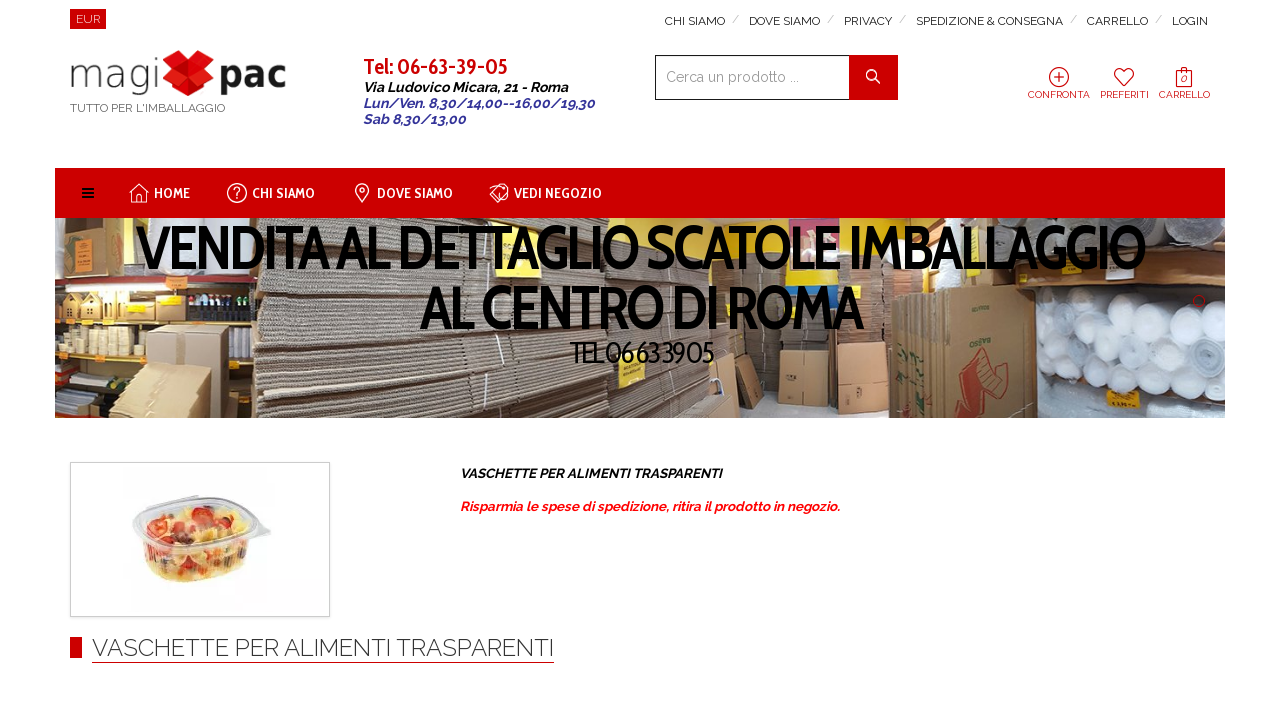

--- FILE ---
content_type: text/html; charset=utf-8
request_url: https://www.magipac.it/vaschette_per_alimenti_trasparenti.html
body_size: 8993
content:

<!DOCTYPE html>
<html lang="it-it" dir="ltr" class='com_eshop view-category itemid-101 home j36 mm-hover'>
<head>
<link rel='stylesheet' id='cherry-google-fonts-css' href='//fonts.googleapis.com/css?family=PT+Sans%3A400%2C700%7CRighteous%3A400%7CRaleway%3A400%2C700%2C600%7CSyncopate%3A400&#038;subset=latin&#038;ver=4.7.2' type='text/css' media='all'/>
<base href="https://www.magipac.it/vaschette_per_alimenti_trasparenti.html"/>
<meta http-equiv="content-type" content="text/html; charset=utf-8"/>
<meta name="keywords" content="vaschette per alimenti, contenitori, contenitori trasparenti, vaschette alimenti, vaschette alimentari"/>
<meta name="description" content="vaschette per alimenti trasperenti con chiusura a pressione, ideali per il trasporto di cibi"/>
<meta name="generator" content="Joomla! - Open Source Content Management"/>
<title>vaschette trasparenti per alimenti chiusura ermetica varie misure - imballaggi roma - Magipac</title>
<link href="/templates/eshop_fashion_pro/favicon.ico" rel="shortcut icon" type="image/vnd.microsoft.icon"/>
<link href="/A.t3-assets,,_dev,,_magipac,,_templates.eshop_fashion_pro.less.bootstrap.less.css+components,,_com_eshop,,_assets,,_bootstrap,,_css,,_bootstrap.css+components,,_com_eshop,,_assets,,_bootstrap,,_css,,_bootstrap.min.css,Mcc.Hz0XAILvv3.css.pagespeed.cf.W9v0Av1LmT.css" rel="stylesheet" type="text/css"/>
<link href="/components/com_eshop/themes/default/css/A.style.css.pagespeed.cf.fbXMvtQl04.css" rel="stylesheet" type="text/css"/>
<link href="/components/com_eshop/themes/default/css/custom.css" rel="stylesheet" type="text/css"/>
<link href="/components/com_eshop/assets/A.colorbox,,_colorbox.css+css,,_labels.css,Mcc.r6r_eFjAHx.css.pagespeed.cf.AYkA5GvMuZ.css" rel="stylesheet" type="text/css"/>
<link href="/A.templates,,_system,,_css,,_system.css+t3-assets,,_dev,,_magipac,,_plugins.system.t3.base-bs3.less.t3.less.css+t3-assets,,_dev,,_magipac,,_templates.eshop_fashion_pro.less.core.less.css+t3-assets,,_dev,,_magipac,,_templates.eshop_fashion_pro.less.typography.less.css+t3-assets,,_dev,,_magipac,,_templates.eshop_fashion_pro.less.forms.less.css+t3-assets,,_dev,,_magipac,,_templates.eshop_fashion_pro.less.navigation.less.css+t3-assets,,_dev,,_magipac,,_templates.eshop_fashion_pro.less.navbar.less.css+t3-assets,,_dev,,_magipac,,_templates.eshop_fashion_pro.less.modules.less.css+t3-assets,,_dev,,_magipac,,_templates.eshop_fashion_pro.less.joomla.less.css+t3-assets,,_dev,,_magipac,,_templates.eshop_fashion_pro.less.components.less.css+t3-assets,,_dev,,_magipac,,_templates.eshop_fashion_pro.less.style.less.css+t3-assets,,_dev,,_magipac,,_templates.eshop_fashion_pro.less.themes.magipac.template.less.css,Mcc.4b6y7H0PiR.css.pagespeed.cf.qMHcyYfQCh.css" rel="stylesheet" type="text/css"/>
<link href="/t3-assets/dev/magipac/templates.eshop_fashion_pro.less.template.less.css" rel="stylesheet" type="text/css"/>
<link href="/A.t3-assets,,_dev,,_magipac,,_plugins.system.t3.base-bs3.less.megamenu.less.css+t3-assets,,_dev,,_magipac,,_templates.eshop_fashion_pro.less.megamenu.less.css+t3-assets,,_dev,,_magipac,,_plugins.system.t3.base-bs3.less.off-canvas.less.css+t3-assets,,_dev,,_magipac,,_templates.eshop_fashion_pro.less.off-canvas.less.css+templates,,_eshop_fashion_pro,,_fonts,,_font-awesome,,_css,,_font-awesome.min.css+templates,,_eshop_fashion_pro,,_css,,_font.css,Mcc.vgQAVmCwX0.css.pagespeed.cf.YgcTIP8yzK.css" rel="stylesheet" type="text/css"/>
<link href="/A.templates,,_eshop_fashion_pro,,_css,,_custom.css+modules,,_mod_sp_smart_slider,,_tmpl,,_awetive,,_css,,_awetive.slider.css+templates,,_eshop_fashion_pro,,_css,,_mod_sp_smart_slider,,_tmpl,,_awetive.css+templates,,_eshop_fashion_pro,,_css,,_mod_eshop_cart.css,Mcc.Fyxw-QwyAg.css.pagespeed.cf.5WwLL39aek.css" rel="stylesheet" type="text/css"/>
<link href="/templates/eshop_fashion_pro/css/A.mod_eshop_search.css+mod_eshop_currency.css,Mcc.t1stg16DeH.css.pagespeed.cf.SpEArsWcWR.css" rel="stylesheet" type="text/css"/>
<style type="text/css">#sp-smart-slider.sp-awetive-layout,.sp-awetive-layout .sp-slider-item{height:200px}@media (max-width:767px){#sp-smart-slider.sp-awetive-layout,.sp-awetive-layout .sp-slider-item{height:400px}}@media (max-width:480px){#sp-smart-slider.sp-awetive-layout,.sp-awetive-layout .sp-slider-item{height:300px}}</style>
<script src="/media/jui/js/jquery.min.js.pagespeed.jm.29OAZzvhfX.js" type="text/javascript"></script>
<script src="/media,_jui,_js,_jquery-noconflict.js+media,_jui,_js,_jquery-migrate.min.js+plugins,_system,_t3,_base-bs3,_bootstrap,_js,_bootstrap.js+components,_com_eshop,_assets,_js,_noconflict.js+components,_com_eshop,_assets,_js,_eshop.js+plugins,_system,_t3,_base-bs3,_js,_jquery.tap.min.js.pagespeed.jc.ZJzv1kbwZ-.js"></script><script>eval(mod_pagespeed_VEShUZnb9g);</script>
<script>eval(mod_pagespeed_pi_txB_CqZ);</script>
<script>eval(mod_pagespeed_$OG9$6ztFG);</script>
<script>eval(mod_pagespeed_rtbJdDHtzJ);</script>
<script>eval(mod_pagespeed_tOx2NoP2Kz);</script>
<script>eval(mod_pagespeed_1XadJYvQRa);</script>
<script src="/plugins,_system,_t3,_base-bs3,_js,_off-canvas.js+plugins,_system,_t3,_base-bs3,_js,_script.js+plugins,_system,_t3,_base-bs3,_js,_menu.js+plugins,_system,_t3,_base-bs3,_js,_nav-collapse.js+modules,_mod_sp_smart_slider,_tmpl,_awetive,_js,_sp-smart-slider.js.pagespeed.jc.LJnDLqu0ra.js"></script><script>eval(mod_pagespeed_r6BAo9HvrJ);</script>
<script>eval(mod_pagespeed_$6DR3H2ba0);</script>
<script>eval(mod_pagespeed_oaBYG6qGe9);</script>
<script>eval(mod_pagespeed_ZlfQYd6O1_);</script>
<script>eval(mod_pagespeed_UMB_XDwK7T);</script>
<script type="text/javascript">jQuery(function($){$(window).load(function(){var sporganiclife=$('#sp-smart-slider.sp-awetive-layout').find('.sp-slider-items');$('#sp-smart-slider .controller-prev').on('click',function(){sporganiclife.spSmartslider('prev');});$('#sp-smart-slider .controller-next').on('click',function(){sporganiclife.spSmartslider('next');});});$(window).on('scroll',function(){});var spAwetiveLayout=$('#sp-smart-slider.sp-awetive-layout').find('.sp-slider-items');var spAwetiveIndicators=$('#sp-smart-slider.sp-awetive-layout').find('.slide-indicators > li');spAwetiveLayout.spSmartslider({autoplay:0,interval:5000,delay:0,fullWidth:false});var OldTime;spAwetiveIndicators.on('click',function(event){event.stopPropagation();if(OldTime){var DiffTime=event.timeStamp-OldTime;if(DiffTime<1000){return false;}}OldTime=event.timeStamp;spAwetiveLayout.spSmartslider('goTo',$(this).index());});spAwetiveLayout.spSmartslider('onSlide',function(index){});$('.slide-indicators > li').click(function(){var hasClass=$('.slide-indicators > li').hasClass('active');spAwetiveIndicators.removeClass('active');$(this).addClass('active');})});</script>
<meta name="viewport" content="width=device-width, initial-scale=1.0, maximum-scale=1.0, user-scalable=no"/>
<style type="text/stylesheet">@-webkit-viewport   { width: device-width; }@-moz-viewport      { width: device-width; }@-ms-viewport       { width: device-width; }@-o-viewport        { width: device-width; }@viewport           { width: device-width; }</style>
<script type="text/javascript">if(navigator.userAgent.match(/IEMobile\/10\.0/)){var msViewportStyle=document.createElement("style");msViewportStyle.appendChild(document.createTextNode("@-ms-viewport{width:auto!important}"));document.getElementsByTagName("head")[0].appendChild(msViewportStyle);}</script>
<meta name="HandheldFriendly" content="true"/>
<meta name="apple-mobile-web-app-capable" content="YES"/>
<script type="text/javascript">Eshop.jQuery(function($){$(':checkbox').each(function(){$(this).after('<label for=""></label>');});$(':radio').each(function(){$(this).after('<label for=""></label>');});});</script>
<script type="text/javascript">function stickynav(){var window_scroll=jQuery(window).scrollTop();jQuery(window).scroll(function(e){if(jQuery(window).scrollTop()>160){jQuery('body').addClass('scrolled-nav');}else{jQuery('body').removeClass('scrolled-nav');}});}</script>
<script type="text/javascript">stickynav();</script>
<script type="text/javascript" src="/templates/eshop_fashion_pro/js/script.js.pagespeed.jm.2xKyHWNQnh.js"></script>
<link href='https://fonts.googleapis.com/css?family=Lato:400,300,700,900' rel='stylesheet' type='text/css'>
<link href='https://fonts.googleapis.com/css?family=Cabin+Condensed:400,700' rel='stylesheet' type='text/css'>
<link href="/templates/eshop_fashion_pro/images/themes/magipac/favicon.ico" rel="shortcut icon" type="image/vnd.microsoft.icon">
<!--[if lt IE 9]>
<script src="//html5shim.googlecode.com/svn/trunk/html5.js"></script>
<script type="text/javascript" src="/plugins/system/t3/base-bs3/js/respond.min.js"></script>
<![endif]-->
<link rel='apple-touch-icon' sizes='57x57' href='/xapple-icon-57x57.png.pagespeed.ic.LHg8wJUM4m.webp'> <link rel='apple-touch-icon' sizes='60x60' href='/xapple-icon-60x60.png.pagespeed.ic.TE5u8h7dvl.webp'> <link rel='apple-touch-icon' sizes='72x72' href='/xapple-icon-72x72.png.pagespeed.ic.hlsUNV1Zqa.webp'> <link rel='apple-touch-icon' sizes='76x76' href='/xapple-icon-76x76.png.pagespeed.ic.m3BCc56AyM.webp'> <link rel='apple-touch-icon' sizes='114x114' href='/xapple-icon-114x114.png.pagespeed.ic.-JeiJArrdl.webp'> <link rel='apple-touch-icon' sizes='120x120' href='/xapple-icon-120x120.png.pagespeed.ic.TvImoKzyDD.webp'> <link rel='apple-touch-icon' sizes='144x144' href='/xapple-icon-144x144.png.pagespeed.ic.i6jryAHbge.webp'> <link rel='apple-touch-icon' sizes='152x152' href='/xapple-icon-152x152.png.pagespeed.ic.mEiBKKOan0.webp'> <link rel='apple-touch-icon' sizes='180x180' href='/xapple-icon-180x180.png.pagespeed.ic.3COfZV5jRs.webp'> <link rel='icon' type='image/png' sizes='192x192' href='/xandroid-icon-192x192.png.pagespeed.ic.RoNyHtAiGE.webp'> <link rel='icon' type='image/png' sizes='32x32' href='/xfavicon-32x32.png.pagespeed.ic.wlAnwP3UCM.webp'> <link rel='icon' type='image/png' sizes='96x96' href='/xfavicon-96x96.png.pagespeed.ic.QOWI72dkdt.webp'> <link rel='icon' type='image/png' sizes='16x16' href='/xfavicon-16x16.png.pagespeed.ic.-dv1Feha3-.webp'> <link rel='manifest' href='/manifest.json'> <meta name='msapplication-TileColor' content='#ffffff'> <meta name='msapplication-TileImage' content='/ms-icon-144x144.png'> <meta name='theme-color' content='#ffffff'>
<style>.t3-header .t3-eshop-header2 .eshop-search .product_search,.t3-header .t3-eshop-header2 .eshop-search .input-prepend{width:auto;max-width:300px}</style>
</head>
<body class="bd boxed-layout" style="background: url()">
<div class="t3-wrapper">
<div class="container">
<div class="row">
<div class="top-header">
<div class="container">
<div class="t3-spotlight t3-eshop-header  row">
<div class=" col-lg-2 col-md-3 col-sm-3 col-xs-12">
<div class="t3-module module " id="Mod95"><div class="module-inner"><div class="module-ct"><form method="post" action="index.php?option=com_eshop&task=currency.change">
<div id="currency" class="eshop-currency">
<a class="active" title="Euro">
EUR	</a>
<input type="hidden" value="" name="currency_code"/>
<input type="hidden" value="aHR0cDovL3d3dy5tYWdpcGFjLml0L3Zhc2NoZXR0ZV9wZXJfYWxpbWVudGlfdHJhc3BhcmVudGkuaHRtbA==" name="return"/>
</div>
</form></div></div></div>
</div>
<div class=" col-lg-10 col-md-9 col-sm-9  col-xs-9 hidden-xs ">
<div class="t3-module module " id="Mod101"><div class="module-inner"><div class="module-ct"><ul class="nav  nav-pills ">
<li class="item-104"><a href="/chi-siamo-nav.html">Chi siamo</a></li><li class="item-164"><a href="/top-dove-siamo.html">Dove siamo</a></li><li class="item-165"><a href="/privacy-main.html">Privacy</a></li><li class="item-166"><a href="/spedizione-consegna.html">Spedizione &amp; Consegna</a></li><li class="item-106"><a href="/carrello.html">Carrello</a></li><li class="item-105"><a href="/login.html">Login</a></li></ul>
</div></div></div>
</div>
</div>
</div>
</div>
<header id="t3-header" class="t3-header">
<div class="container">
<div class="row">
<div class="col-xs-12 col-sm-3 logo">
<div class="logo-image logo-control">
<a href="/" title="Magipac">
<div class="flip-container" ontouchstart="this.classList.toggle('hover');">
<div class="flipper">
<div class="front">
<img class="logo-img" src="/images/download/xlogo.png.pagespeed.ic.QC-HYmtF2X.webp" alt="Magipac"/>
</div>
<div class="back">
<img class="logo-img" src="/images/download/xlogo.png.pagespeed.ic.QC-HYmtF2X.webp" alt="Magipac"/>
</div>
</div>
</div>
<img class="logo-img-sm" src="/images/download/xlogo-small.png.pagespeed.ic.BIhFfna7Xq.webp" alt="Magipac"/>
<span>Magipac</span>
</a>
<small class="site-slogan">Tutto per l'imballaggio</small>
</div>
</div>
<div class="col-xs-12 col-sm-9">
<div class="eshop-header-2">
<div class="t3-spotlight t3-eshop-header2  row">
<div class=" col-lg-4 col-md-4  col-sm-4 hidden-sm   col-xs-6 hidden-xs ">
<div class="t3-module module top-text hidden-xs " id="Mod102"><div class="module-inner"><div class="module-ct">
<div class="custom top-text hidden-xs">
<h2>Tel: 06-63-39-05</h2>
<p><span style="color: #000000;"><em><strong>Via Ludovico Micara, 21 - Roma </strong></em></span></p>
<p><span style="color: #333399;"><em><strong>Lun/Ven. 8,30/14,00--16,00/19,30</strong></em></span></p>
<p><span style="color: #333399;"><em><strong>Sab 8,30/13,00</strong></em></span></p>
<p><span style="color: #000000;"><em><strong> </strong></em></span></p></div>
</div></div></div>
</div>
<div class=" col-lg-4 col-md-3 col-sm-6 col-xs-12">
<div class="t3-module module " id="Mod99"><div class="module-inner"><div class="module-ct">	<div class="eshop-search">
<form style="margin:0px;" action="/component/eshop/cerca.html?Itemid=0" method="post" name="searchForm" id="searchForm">
<div class="input-prepend input-append">
<input class="inputbox product_search" type="text" name="keyword" id="prependedInput" value="" placeholder="Cerca un prodotto ...">
<button class="add-on" name="Submit" tabindex="0" type="submit">
<span>
<i class="icon-magnifier"></i>
</span>
</button>
</div>
<ul id="eshop_result"></ul>
</form>
<input type="hidden" name="live_site" id="live_site" value="">
<input type="hidden" name="image_width" id="image_width" value="50">
<input type="hidden" name="image_height" id="image_height" value="50">
<input type="hidden" name="category_ids" id="category_ids" value="">
<input type="hidden" name="description_max_chars" id="description_max_chars" value="50">
</div>
<script type="text/javascript">(function($){$(document).ready(function(){$('.inputbox').attr('autocomplete','off');$('#eshop_result').hide();$('input.product_search').val('');$('#eshop_result').mouseleave(function(){$('#eshop_result').slideUp('slow');});function search(){var query_value=$('input.product_search').val();$('b#search-string').html(query_value);if(query_value!==''){$('.product_search').addClass('eshop-loadding');$.ajax({type:"POST",url:$('#live_site').val()+"index.php?option=com_eshop&view=search&format=raw&layout=ajax",data:'&keyword='+query_value+'&image_width='+$('#image_width').val()+'&image_height='+$('#image_height').val()+'&category_ids='+$('#category_ids').val()+'&description_max_chars='+$('#description_max_chars').val(),cache:false,success:function(html){$("ul#eshop_result").html(html);$('.product_search').removeClass('eshop-loadding');}});}return false;}$("input.product_search").live("keyup",function(e){clearTimeout($.data(this,'timer'));var search_string=$(this).val();if(search_string==''){$('.product_search').removeClass('eshop-loadding');$("ul#eshop_result").slideUp();}else{$("ul#eshop_result").slideDown('slow');$(this).data('timer',setTimeout(search,100));};});});})(jQuery);</script>
<style>#eshop_result{background-color:#fff;width:270px;position:absolute;z-index:9999}</style></div></div></div>
</div>
<div class=" col-lg-4 col-md-5 col-sm-6 col-xs-12">
<div class="t3-module module eshop-cart-mod " id="Mod93"><div class="module-inner"><div class="module-ct">
<div id="eshop-cart" class="eshop-cart eshop-cart-mod">
<div class="eshop-items">
<a style="text-align:center">
<span class="add-on">
<i class="icon-bag">
</i>
<i id="eshop-cart-total">
0	</i>
</span>
<span class="add-on-label">Carrello</span>
</a>
</div>
<div class="eshop-content" style="display: none;">
<div class="eshop-content-empty">
Il tuo carrello è vuoto!	</div>
</div>
</div>
<div class="shop-nav">
<a href="/lista-dei-desideri.html" style="text-align:center">
<span class="add-on"><i class="icon-heart"></i></span>
<span class="add-on-label">Preferiti</span>
</a>
<a href="/confronta.html" style="text-align:center">
<span class="add-on"><i class="icon-plus"></i></span>
<span class="add-on-label">Confronta</span>
</a>
</div>
<script type="text/javascript">Eshop.jQuery(function($){$(document).ready(function(){$('.eshop-content').hide();$('.eshop-items a').click(function(){$('.eshop-content').slideToggle('fast');});$('.eshop-content').mouseleave(function(){$('.eshop-content').hide();});$('.eshop-remove-item').bind('click',function(){var id=$(this).attr('id');$.ajax({type:'POST',url:'index.php?option=com_eshop&task=cart.remove&key='+id+'&redirect=0',beforeSend:function(){$('.wait').html('<img src="/components/com_eshop/assets/images/loading.gif" alt="" />');},success:function(){$.ajax({url:'index.php?option=com_eshop&view=cart&layout=mini&format=raw',dataType:'html',success:function(html){$('#eshop-cart').html(html);$('.eshop-content').show();},error:function(xhr,ajaxOptions,thrownError){alert(thrownError+"\r\n"+xhr.statusText+"\r\n"+xhr.responseText);}});},error:function(xhr,ajaxOptions,thrownError){alert(thrownError+"\r\n"+xhr.statusText+"\r\n"+xhr.responseText);}});});});})</script>
</div></div></div>
</div>
</div>
</div>
</div>
</div>
</div>
</header>
<nav id="t3-mainnav" class="wrap navbar nav-default-class navbar-default t3-mainnav megamenu">
<div class="container">
<div class="relative-wrap">
<div class="navbar-header">
<button type="button" class="navbar-toggle" data-toggle="collapse" data-target=".t3-navbar-collapse">
<i class="fa fa-bars"></i>
</button>
</div>
<div class="t3-navbar-collapse navbar-collapse collapse"></div>
<div class="logo-image logo-control">
<a href="/" title="Magipac">
<img class="logo-img" src="/images/download/xlogo.png.pagespeed.ic.QC-HYmtF2X.webp" alt="Magipac"/>
<img class="logo-img-sm" src="/images/download/xlogo-small.png.pagespeed.ic.BIhFfna7Xq.webp" alt="Magipac"/>
<span>Magipac</span>
</a>
<small class="site-slogan">Tutto per l'imballaggio</small>
</div>
<div class="t3-navbar navbar-collapse collapse">
<button class="btn btn-primary off-canvas-toggle " type="button" data-pos="left" data-nav="#t3-off-canvas" data-effect="off-canvas-effect-4">
<i class="fa fa-bars"></i>
</button>
<div id="t3-off-canvas" class="t3-off-canvas ">
<div class="t3-off-canvas-header">
<h2 class="t3-off-canvas-header-title">Sidebar</h2>
<button type="button" class="close" data-dismiss="modal" aria-hidden="true">&times;</button>
</div>
<div class="t3-off-canvas-body">
<div class="t3-module module categorie-off-canvas " id="Mod104"><div class="module-inner"><h3 class="module-title "><span>Categorie</span></h3><div class="module-ct"><ul class="nav  nav-pills ">
<li class="item-153 deeper dropdown parent"><span class="nav-header">Buste</span><ul class="dropdown-menu"><li class="item-111"><a href="/buste/buste-minigrip.html">Buste minigrip</a></li><li class="item-116"><a href="/buste/buste-per-materassi.html">Buste per materassi</a></li><li class="item-119"><a href="/buste/buste-in-pluriball.html">Buste in pluriball</a></li><li class="item-127"><a href="/buste/buste-per-divani.html">Buste per divani</a></li><li class="item-129"><a href="/buste/buste-postali-impermeabili.html">Buste postali impermeabili</a></li><li class="item-130"><a href="/buste/buste-postali-in-cartoncino.html">Buste postali in cartoncino</a></li><li class="item-142"><a href="/buste/buste-imbottite-spedizione-avana.html">Buste imbottite spedizione avana</a></li><li class="item-147"><a href="/buste/buste-shoppers.html">Buste shoppers</a></li><li class="item-151"><a href="/buste/buste-alimenti-sottovuoto.html">Buste alimenti sottovuoto</a></li></ul></li><li class="item-154 deeper dropdown parent"><span class="nav-header">Scatole</span><ul class="dropdown-menu"><li class="item-120"><a href="/scatole/scatole-onda-doppia.html">Scatole onda doppia</a></li><li class="item-123"><a href="/scatole/scatole-onda-singola.html">Scatole onda singola</a></li><li class="item-125"><a href="/scatole/scatola-appendiabiti.html">Scatola appendiabiti</a></li><li class="item-132"><a href="/scatole/scatole-a-bocca-di-lupo.html">Scatole a bocca di lupo</a></li><li class="item-133"><a href="/scatole/scatole-fustellate.html">Scatole fustellate</a></li><li class="item-135"><a href="/scatole/scatole-con-divisorio-bottiglie.html">Scatole con divisorio bottiglie</a></li><li class="item-136"><a href="/scatole/scatole-modulari-alta-protezione.html">Scatole modulari alta protezione</a></li><li class="item-143"><a href="/scatole/scatole-piatte-automontanti.html">Scatole piatte automontanti</a></li><li class="item-149"><a href="/scatole/scatole-trasparenti.html">Scatole trasparenti</a></li><li class="item-150"><a href="/scatole/scatole-regalo-bottiglie.html">Scatole regalo bottiglie</a></li><li class="item-152"><a href="/scatole/scatole-bianche-cartoncino.html">Scatole bianche cartoncino</a></li></ul></li><li class="item-155 deeper dropdown parent"><span class="nav-header">Nastri</span><ul class="dropdown-menu"><li class="item-114"><a href="/nastri/tendinastro.html">Tendinastro</a></li><li class="item-117"><a href="/nastri/nastri-imballaggio.html">Nastri imballaggio</a></li><li class="item-126"><a href="/nastri/nastri-carta.html">Nastri carta</a></li><li class="item-138"><a href="/nastri/nastro-bi-adesivo.html">Nastro bi-adesivo</a></li><li class="item-140"><a href="/nastri/biadesivo-doppia-tenuta.html">Biadesivo doppia tenuta</a></li></ul></li><li class="item-157 deeper dropdown parent"><span class="nav-header">Carta</span><ul class="dropdown-menu"><li class="item-124"><a href="/carta/cartone-ondulato.html">Cartone ondulato</a></li><li class="item-134"><a href="/carta/carta-da-pacchi.html">Carta da pacchi</a></li><li class="item-141"><a href="/carta/carta-velina.html">Carta velina</a></li></ul></li><li class="item-159 deeper dropdown parent"><span class="nav-header">Kit</span><ul class="dropdown-menu"><li class="item-122"><a href="/kit/kit-trasloco.html">Kit trasloco</a></li><li class="item-146"><a href="/kit/kit-spedizione-polistirolo.html">Kit spedizione polistirolo</a></li></ul></li><li class="item-156 deeper dropdown parent"><span class="nav-header">Film</span><ul class="dropdown-menu"><li class="item-112"><a href="/film/film-estensibile.html">Film estensibile</a></li><li class="item-121"><a href="/film/film-bolle-d-aria.html">Film bolle d'aria</a></li><li class="item-148"><a href="/film/film-a-bolle-larghe.html">Film a bolle larghe</a></li></ul></li><li class="item-158 deeper dropdown parent"><span class="nav-header">Varie</span><ul class="dropdown-menu"><li class="item-113"><a href="/varie/virgole-polistirolo.html">Virgole polistirolo</a></li><li class="item-115"><a href="/varie/tubi-in-cartone.html">Tubi in cartone</a></li><li class="item-118"><a href="/varie/lastre-polistirolo.html">Lastre polistirolo</a></li><li class="item-128"><a href="/varie/carrello-portapacchi.html">Carrello portapacchi</a></li><li class="item-131"><a href="/varie/profili-ed-angolari.html">Profili ed angolari</a></li><li class="item-137"><a href="/varie/carrello-richiudibile.html">Carrello richiudibile</a></li><li class="item-144"><a href="/varie/teli-copritutto.html">Teli copritutto</a></li><li class="item-145"><a href="/varie/pallini-in-polistirolo.html">Pallini in polistirolo</a></li></ul></li></ul>
</div></div></div>
</div>
</div>
<div class="t3-megamenu animate fading" data-duration="400" data-responsive="true">
<ul itemscope itemtype="http://www.schema.org/SiteNavigationElement" class="nav navbar-nav level0">
<li itemprop='name' class="current active" data-id="101" data-level="1">
<a itemprop='url' class="" href="/" data-target="#"><img src="/images/icons/esential/png/xhome.png.pagespeed.ic.VxHVmNX-AN.webp" alt="Home"/><span class="image-title">Home</span> </a>
</li>
<li itemprop='name' data-id="103" data-level="1">
<a itemprop='url' class="" href="/chi-siamo.html" data-target="#"><img src="/images/icons/esential/png/xinfo.png.pagespeed.ic.oKkJJXcE4M.webp" alt="Chi siamo"/><span class="image-title">Chi siamo</span> </a>
</li>
<li itemprop='name' data-id="179" data-level="1">
<a itemprop='url' class="" href="/main-dove-siamo.html" data-target="#"><img src="/images/icons/esential/png/xplaceholder-3.png.pagespeed.ic.LIkufT2Nk8.webp" alt="DOVE SIAMO"/><span class="image-title">DOVE SIAMO</span> </a>
</li>
<li itemprop='name' data-id="181" data-level="1">
<a itemprop='url' class="" href="/vedi-negozio.html" data-target="#"><img src="/images/icons/esential/png/xprice-tag.png.pagespeed.ic.p_VpC48I1A.webp" alt="Vedi Negozio"/><span class="image-title">Vedi Negozio</span> </a>
</li>
</ul>
</div>
</div>
</div>
</div>
</nav>
<nav class="wrap t3-slideshow ">
<div class="inner">
<div id="sp-smart-slider" class="sp-smart-slider sp-awetive-layout  ">
<div class="sp-slider-items">
<div class="sp-slider-item odd animate-in ">
<div class="sp-slider-image" style="background-image: url('/images/download/magipac_scatole_imballaggi.png');"></div>
<div class="container">
<div class="sp-slider-content">
<h1 class="sp-pretitle sp-animation-1">
vendita al dettaglio scatole imballaggio	</h1>
<h1 class="sp-title sp-animation-2">
al centro di Roma	</h1>
<h2 class="sp-posttitle sp-animation-3">
tel 06 63 39 05	</h2>
<div class="clearfix"></div>
<div class="clearfix"></div>
</div>
</div>
</div>
</div>
<ol class="slide-indicators">
<li class="active">
<span class="text-hide">show</span>
</ol>
</div>
</div>
</nav>
<div id="t3-mainbody" class="container t3-mainbody">
<div class="row">
<div id="t3-content" class="t3-content col-xs-12">
<div id="system-message-container">
</div>
<div class="eshop-category-desc">
<div class="row-fluid">
<div class="span4">
<img class="img-polaroid" src="/media/com_eshop/categories/resized/xvaschetta_trasparente_alimenti_magipac_imballaggi-250x145.jpg.pagespeed.ic.fF_cEvR_XT.webp" title="vaschette trasparenti per alimenti chiusura ermetica varie misure - imballaggi roma" alt="vaschette trasparenti per alimenti chiusura ermetica varie misure - imballaggi roma"/>
</div>
<div class="span8"><p><span style="color: #000000;"><em><span style="font-size: 10pt;"><strong>VASCHETTE PER ALIMENTI TRASPARENTI</strong></span></em></span></p>
<p><span style="color: #ff0000;"><em><span style="font-size: 10pt;"><strong>Risparmia le spese di spedizione, ritira il prodotto in negozio.</strong></span></em></span></p></div>
</div>
</div>
<h1 class="eshop-category-title">
<span>VASCHETTE PER ALIMENTI TRASPARENTI </span>
</h1>
</div>
</div>
</div>
<footer id="t3-footer" class="wrap t3-footer">
<div class="container">
<div class="t3-spotlight t3-footnav  row">
<div class=" col-lg-2 col-md-2 col-sm-4 col-xs-12">
<div class="t3-module module hidden-xs " id="Mod105"><div class="module-inner"><h3 class="module-title "><span>Punto vendita</span></h3><div class="module-ct">
<div class="custom hidden-xs">
<p>Via Ludovico Micara, 21<br/>00165 - Roma <br/>Tel: 06.633905</p></div>
</div></div></div><div class="t3-module module top-text hidden-md hidden-sm hidden-lg " id="Mod115"><div class="module-inner"><div class="module-ct">
<div class="custom top-text hidden-md hidden-sm hidden-lg">
<h2>Tel: 06-63-39-05</h2>
<p>AURELIO / VATICANO: <br/>via Ludovico Micara, 19 - 00156 Roma</p></div>
</div></div></div>
</div>
<div class=" col-lg-2 col-md-2 col-sm-4 col-xs-12">
<div class="t3-module module hidden-xs " id="Mod106"><div class="module-inner"><h3 class="module-title "><span>Orario Apertura</span></h3><div class="module-ct">
<div class="custom hidden-xs">
<p>Da Lunedi a  Venerdi <br/>8.30 - 14.00 / 16.00 - 19.30<br/>Sabato 8.30 - 13.00</p></div>
</div></div></div><div class="t3-module module spedizione-gratuita  top-text  hidden-md hidden-sm hidden-lg " id="Mod116"><div class="module-inner"><h3 class="module-title "><span> SPEDIZIONE 12,00 €</span></h3><div class="module-ct">
<div class="custom spedizione-gratuita  top-text  hidden-md hidden-sm hidden-lg">
<p>Per alcuni prodotti particolarmente ingombranti verrà applicato un supplemento volumetrico spedizione</p></div>
</div></div></div><div class="t3-module module ordina-per-telefono  top-text hidden-md hidden-sm hidden-lg " id="Mod117"><div class="module-inner"><div class="module-ct">
<div class="custom ordina-per-telefono  top-text hidden-md hidden-sm hidden-lg">
<h2>ORARIO NEGOZIO</h2>
<p>lunedi-venerdi </p>
<p>8:30-14:00/16:00-19:30</p>
<p>sabato 8:30-13:30</p>
<p> </p></div>
</div></div></div>
</div>
<div class=" col-lg-2 col-md-2 col-sm-4 col-xs-12">
<div class="t3-module module footer-info " id="Mod107"><div class="module-inner"><h3 class="module-title "><span>Info</span></h3><div class="module-ct"><ul class="nav  nav-pills ">
<li class="item-160"><a href="/spedizione-e-consegna.html">Spedizione e Consegna</a></li><li class="item-161"><a href="/privacy.html">Privacy</a></li><li class="item-182">	<a href="/main-dove-siamo.html">DOVE SIAMO</a></li><li class="item-171"><a href="/index-catalogo.html">Catalogo</a></li><li class="item-172"><a href="/nome-utente-dimenticato.html">Nome utente dimenticato</a></li><li class="item-173"><a href="/password-dimenticata.html">Password dimenticata</a></li><li class="item-174"><a href="/ordina-per-telefono.html">Ordina per telefono</a></li><li class="item-175"><a href="/ricerca-avanzata.html">Ricerca Avanzata</a></li><li class="item-180"><a href="/spedizioni-dentro-al-gra.html">Spedizioni a ROMA dentro al GRA</a></li></ul>
</div></div></div>
</div>
<div class=" col-lg-2 col-md-2 col-sm-6 col-xs-12">
&nbsp;
</div>
<div class=" col-lg-4 col-md-4 col-sm-6 col-xs-12">
<div class="t3-module module " id="Mod110"><div class="module-inner"><h3 class="module-title "><span>Pagamenti</span></h3><div class="module-ct">
<div class="custom">
<p>bonifico bancario anticipato <br/>oppure </p>
<p><img src="/images/download/143x35xPaypal-2.png.pagespeed.ic.0nnHKfrLP2.webp" alt="" width="143" height="35"/></p></div>
</div></div></div>
</div>
</div>
</div>
<section class="t3-copyright">
<div class="container">
<div class="row">
<div class="col-md-12 copyright ">
<div class="custom">
<p style="text-align: center;"><strong>© 2017 Magipac.it Copyright. Tutti i diritti riservati. P.IVA 09446421001</strong><br/>I contenuti di questo sito (immagini, marchi, testi, composizioni grafiche) sono tutelati dal diritto d'autore. E' vietata la riproduzione totale o parziale e l'estrapolazione dei contenuti da parte di terzi non autorizzati espressamente da Magipac Srl. Ogni trasgressione sarà perseguita a norma di legge. </p></div>
</div>
</div>
</div>
</section>
</footer>
<div id="back-to-top" data-spy="affix" data-offset-top="300" class="back-to-top hidden-xs hidden-sm affix-top">
<button class="btn btn-primary" title="Back to Top"><i class="icon-arrow-up"></i></button>
</div>
<script type="text/javascript">Eshop.jQuery(function($){$('#back-to-top').on('click',function(){$("html, body").animate({scrollTop:0},500);return false;});});</script>
</div>
</div>
</div>
<style>.messaggio{background-color:#f7d9a8;border:1px solid #e8a163;padding:4px}</style>
<script type="text/javascript">var messaggio="SI AVVERTE LA GENTILE CLIENTELA CHE IL NOSTRO PUNTO VENDITA RIMARRÀ CHIUSO DAL 9 AL 19 AGOSTO. TUTTI GLI ORDINI VERRANNO ELABORATI DAL 20 AGOSTO.";var mostraMessaggio=false;if(mostraMessaggio){var messageContainer=document.createElement("div");messageContainer.classList.add("messaggio");messageContainer.appendChild(document.createTextNode(messaggio));document.getElementById("t3-mainbody").prepend(messageContainer);}</script>
<script type="text/javascript">var _paq=_paq||[];_paq.push(["setCookieDomain","*.www.magipac.it"]);_paq.push(["setDomains",["*.www.magipac.it"]]);_paq.push(['disableCookies']);_paq.push(['trackPageView']);_paq.push(['enableLinkTracking']);(function(){var u="//stats.webrobotics.net/";_paq.push(['setTrackerUrl',u+'piwik.php']);_paq.push(['setSiteId','1']);var d=document,g=d.createElement('script'),s=d.getElementsByTagName('script')[0];g.type='text/javascript';g.async=true;g.defer=true;g.src=u+'piwik.js';s.parentNode.insertBefore(g,s);})();</script>
<noscript><p><img src="//stats.webrobotics.net/piwik.php?idsite=1" style="border:0;" alt=""/></p></noscript>
<script>jQuery(".product-options label[class=radio]").each(function(){var item=jQuery(this);var text=item.text();var label=item.find("label");item.contents().filter(function(){return this.nodeType===3}).remove();item.append(text.split("(").slice(0,-1).join("("))});</script>
</body>
</html>

--- FILE ---
content_type: text/css
request_url: https://www.magipac.it/components/com_eshop/themes/default/css/A.style.css.pagespeed.cf.fbXMvtQl04.css
body_size: 5821
content:
@import url(../fonts/font-awesome/css/font-awesome.min.css);@import url(https://fonts.googleapis.com/css?family=Cabin+Condensed:400,700|Lato:300,400,700,900|Raleway:200,300,400,700,800,900);.slick-slider{position:relative;display:block;box-sizing:border-box;-moz-box-sizing:border-box;-webkit-touch-callout:none;-webkit-user-select:none;-khtml-user-select:none;-moz-user-select:none;-ms-user-select:none;user-select:none;-ms-touch-action:none;-webkit-tap-highlight-color:transparent}.slick-list{position:relative;overflow:hidden;display:block;margin:0;padding:0}.slick-list:focus{outline:none}.slick-list.dragging{cursor:pointer;cursor:hand}.slick-slider .slick-list,.slick-track,.slick-slide,.slick-slide img{-webkit-transform:translate3d(0,0,0);-moz-transform:translate3d(0,0,0);-ms-transform:translate3d(0,0,0);-o-transform:translate3d(0,0,0);transform:translate3d(0,0,0)}.slick-slide{float:left;height:100%;min-height:1px;display:none}.slick-slide img{display:block}.slick-slide.slick-loading img{display:none}.slick-slide.dragging img{pointer-events:none}.slick-initialized .slick-slide{display:block}.slick-loading .slick-slide{visibility:hidden}.slick-vertical .slick-slide{display:block;height:auto;border:1px solid transparent}.slick-prev,.slick-next{position:absolute;display:block;height:20px;width:20px;line-height:0;font-size:0;cursor:pointer;background:transparent;color:transparent;top:50%;margin-top:-10px;padding:0;border:none;outline:none}.slick-prev{background:url(https://www.magipac.it/components/com_eshop/themes/default/images/xprev.png.pagespeed.ic.t8M5U1s2dK.webp) no-repeat 0 0;left:0}.slick-next{background:url(https://www.magipac.it/components/com_eshop/themes/default/images/xnext.png.pagespeed.ic.cwa1MjBKIL.webp) no-repeat 0 0;right:-9px}.product-info .slick-prev,.product-info .slick-next{position:absolute;display:block;height:30px;width:30px;line-height:0;font-size:0;cursor:pointer;background-position:center center!important;color:transparent;top:0;left:50%;margin:0 0 0 -22px;padding:0;border:none;outline:none}.product-info .slick-prev{background:#eee url(https://www.magipac.it/components/com_eshop/themes/default/images/xarrow-up.png.pagespeed.ic.YBFWDUELbr.webp) no-repeat 0 0;top:-15px}.product-info .slick-next{background:#eee url(https://www.magipac.it/components/com_eshop/themes/default/images/xarrow-down.png.pagespeed.ic.qcSDLZMADI.webp) no-repeat 0 0;bottom:0;top:auto}.product-info .slick-prev:hover,.product-info .slick-next:hover{background-color:#36c2b9;background-image:url(https://www.magipac.it/components/com_eshop/themes/default/images/xarrow-up-hover.png.pagespeed.ic.Ud_vBzJF4O.webp)}.product-info .slick-next:hover{background-image:url(https://www.magipac.it/components/com_eshop/themes/default/images/xarrow-down-hover.png.pagespeed.ic.ASqx_KM0oa.webp)}.product-info .image-additional-horz .slick-prev,.product-info .image-additional-horz .slick-next{position:absolute;display:block;height:30px;width:30px;line-height:0;font-size:0;cursor:pointer;background-position:center center!important;color:transparent;top:50%;left:0;margin:0 0 0 -22px;padding:0;border:none;outline:none}.product-info .image-additional-horz .slick-prev{background:#eee url(https://www.magipac.it/components/com_eshop/themes/default/images/xprev.png.pagespeed.ic.t8M5U1s2dK.webp) no-repeat 0 0;left:15px}.product-info .image-additional-horz .slick-next{background:#eee url(https://www.magipac.it/components/com_eshop/themes/default/images/xnext.png.pagespeed.ic.cwa1MjBKIL.webp) no-repeat 0 0;right:0;bottom:auto;left:auto}.image-additional-horz{margin:0 0 20px}.slick-loading .slick-list{min-height:50px;background:url(https://www.magipac.it/components/com_eshop/themes/default/images/bx_loader.gif) center center no-repeat #fff;height:100%;width:100%;position:absolute;top:0;left:0;z-index:2000}.slick-disabled{display:none!important}.product-info .horizontal,.product-info .rotated,.product-info .round{background-size:contain;border-radius:0!important;box-shadow:none;line-height:normal!important;padding:5px;position:absolute;text-align:center;text-transform:uppercase;transition:all .5s ease 0s;-moz-transition:all .5s ease 0s;-webkit-transition:all .5s ease 0s;z-index:1}body .eshop-image-block .horizontal,body .eshop-image-block .round{line-height:normal;border-radius:0;box-shadow:none}.sortPagiBar{margin:0 0 20px}.sortPagiBar .btn-group .btn{border-radius:0;font-size:18px;line-height:normal;padding:7px 10px}.sortPagiBar .btn-group .btn:first-child{margin-right:5px}.sortPagiBar .btn-group .btn i{color:#666}.grid .sortPagiBar .btn-group .btn.grid,.list .sortPagiBar .btn-group .btn.list{background:#36c2b9;color:#fff}.grid .sortPagiBar .btn-group .btn.grid i,.list .sortPagiBar .btn-group .btn.list i{color:#fff}#products-list .eshop-product-desc,#products-list a,#products-list input,#products-list button,#products-list textarea,#products-list select{transition:all .5s;-webkit-transition:all .5s;-moz-transition:all .5s}body .clearfix{clear:none}.eshop-product-sorting .input-large{width:auto}.eshop-categories-list .row-fluid .span4{margin-bottom:2.5641%}.eshop-categories-list .row-fluid:last-child .span4{margin-bottom:0}.eshop-categories-list .eshop-category-wrap,.eshop-sub-categories-list .eshop-category-wrap{text-align:center;border:1px #eee solid}.eshop-categories-list .eshop-category-wrap .image,.eshop-sub-categories-list .eshop-category-wrap .image{padding:10px}.eshop-categories-list .eshop-category-wrap .eshop-info-block,.eshop-sub-categories-list .eshop-category-wrap .eshop-info-block{background:#eee}.eshop-categories-list .eshop-category-wrap .eshop-info-block h5{font-weight:bold;margin:0;padding:10px}.eshop-category-desc{margin:0 0 20px}.product-cart label.btn{display:inline-block;padding:5px;background:none;border:none;box-shadow:none;-moz-box-shadow:none;-webkit-box-shadow:none}.product-cart .no_margin_left .input-append,.eshop-info-block .eshop-buttons .bootstrap-touchspin{vertical-align:top;display:inline-block;float:left}.eshop-cart-area{margin:0 0 10px}.eshop-buttons .input-append{margin:0}.eshop-quantity{}.product-info .eshop-quantity,.eshop-info-block .eshop-quantity{border:1px solid #191919;display:table;margin:0 5px 0 0}.eshop-quantity .eshop-quantity-value{background:none;border:none}.input-group-btn-vertical{position:relative;white-space:nowrap;width:auto;vertical-align:middle;display:table-cell}.bootstrap-touchspin .input-group-btn-vertical>.btn{background:none;border:none;display:block;float:none;font-size:12px;line-height:normal;margin-left:0!important;max-width:100%;padding:0 9px;position:relative;text-align:center;width:auto;border-radius:0}.bootstrap-touchspin .input-group-btn-vertical .bootstrap-touchspin-up{border-radius:0;border-top-right-radius:0}.bootstrap-touchspin .input-group-btn-vertical .bootstrap-touchspin-down{margin-top:0;border-radius:0;border-bottom-right-radius:0}.bootstrap-touchspin .input-group-btn-vertical i{font-size:12px;font-weight:normal}.no_margin_left{margin-left:0}.eshop-quantity-value{text-align:center;width:60px!important}.products-list{margin-top:-5px;margin-left:5px;min-height:500px}.products-list ul{list-style:none;margin:0}.product-info .thumbnails{margin:10px 0 0}.product-info .thumbnails li a img{border:1px #ccc solid}.eshop-product-show{display:inline-block;margin:0 0 0 10px}.eshop-product-show .inputbox{width:auto}.products-list{margin-top:-5px;margin-left:5px;min-height:500px}.products-list ul{list-style:none;margin:0}.products-list>ul>li{padding:8px 8px 8px 0}.products-list>ul>li+li{border-top:1px solid #eee}.products-list>ul>li>a{text-decoration:none}.products-list>ul>li>a:hover{text-decoration:none;background:none}.products-list>ul>li ul{display:none}.products-list>ul>li a.active{font-weight:bold}.products-list>ul>li a.active+ul{display:block}.products-list>ul>li ul>li{padding:5px 5px 0 10px}.products-list>ul>li ul>li>a{text-decoration:none;display:block}.products-list>ul>li ul>li>a.active{font-weight:bold}.eshop-product-price .price,.eshop-product-price .eshop-sale-price{clear:both;display:block;color:#36c2b9;font-size:15px;font-weight:bold;line-height:normal;width:100%}.eshop-base-price{color:#ccc;text-decoration:line-through}.error{color:red;display:block}.review-list{margin-bottom:15px;overflow:auto;padding:15px 0;border-bottom:1px #ddd dashed}.review-list .author{font-size:14px;color:#666}.review-list .date{font-size:11px;color:#999}.review-list .rating{}.review-list .text{clear:both}#review-form #review-title{border:none;font-size:18px;text-transform:uppercase}#review-form .input-large,#review-form textarea{width:100%}.product-info .product-desc{border-bottom:1px solid #e7e7e7;padding:0 5px 10px}.product-info .product-desc address{margin:0}.product-info .product-price{border-bottom:1px solid #e7e7e7;padding:10px 5px}.product-info .product-price h2{margin:0}.product-info .product-price h2 .eshop-sale-price,.product-info .product-price h2 .eshop-price{color:#36c2b9}.product-info .product-price .eshop-base-price{font-size:18px;text-decoration:line-through}.product-info .product-options{border-bottom:1px solid #e7e7e7;padding:0 5px 10px}.product-info .product-options select.inputbox{width:60%}.product-info .product-cart{padding:10px 0;margin-bottom:20px}.product-info .product-review,.product-share{}.product-info .product-review{}.eshop-wrap-reviews{}.eshop-wrap-reviews .review-list{}.eshop-wrap-reviews .review-list .span8,.eshop-wrap-reviews .review-list .span9{min-height:63px;position:relative}.eshop-wrap-reviews .review-list .span8:before,.eshop-wrap-reviews .review-list .span9:before{background:#eee;content:"";width:1px;height:100%;position:absolute;left:-15px}.eshop-wrap-reviews .eshop-previous,.eshop-wrap-reviews .eshop-next{display:none}.eshop-wrap-reviews .review-pagination-list a{background:none!important;cursor:pointer;border:none;padding:5px}.eshop-wrap-reviews .review-pagination-list a:hover,.eshop-wrap-reviews .review-pagination-list a.eshop-current{color:#36c2b9}.product-info .product-review img{float:left;margin:5px 10px 0 0}.eshop-product-sorting{float:right;display:inline-block}.product-info .image-additional a{display:block;margin-bottom:10px;margin-left:0}.product-info .image-additional img{border:1px solid #e7e7e7;height:auto}.eshop-product-show{float:right;display:inline-block;margin:0 0 0 10px}.eshop-product-show .inputbox{width:auto}.no_margin_left{float:right;display:inline-block}.no_margin_left .btn{margin:0}.product-cart .no_margin_left .btn-primary{float:left;margin:0 5px 0 0}body .pagination{}body .pagination ul>li{}@media screen and (min-width:768px){#ask-question-area .form-horizontal .control-group .control-label{width:100px}#ask-question-area .form-horizontal .control-group .controls{margin-left:120px;width:auto}#ask-question-area input[type="text"],#ask-question-area input[type="message"],#ask-question-area #message{width:auto}}body #productTab{margin:10px 0 0;padding:0;list-style:none}body #productTab li{list-style:none}.eshop-pagination-top{padding:0 0 10px}.eshop-pagination-top a{color:#333;text-decoration:none!important}h1.eshop-product-details-title{color:#333;font-family:"Lato",Arial,sans-serif;font-size:24px;font-weight:normal;line-height:21.8182px;margin:0 0 12px;padding:0;position:relative}.eshop-info .eshop-info-block{padding:0;text-align:left}.eshop-info .eshop-info-block h4{font-weight:normal;font-size:16px;margin:10px 0;text-transform:uppercase}.eshop-info .eshop-info-block h4 a{color:#333}.grid .eshop-info-block .eshop-table{display:table;margin:0;width:100%}.grid .eshop-info-block .eshop-table .col-sm-6{float:none;display:table-cell;vertical-align:middle}.grid .eshop-info-block .eshop-table .eshop-product-review{padding-left:0;text-align:left;line-height:normal}.grid .eshop-info-block .eshop-table .eshop-product-price{padding-right:0;text-align:right}.eshop-info-block .eshop-table .eshop-product-price p{margin:0}.eshop-info-block .eshop-product-desc{overflow:hidden;line-height:normal}.eshop-image-block{position:relative;text-align:center}body .grid .eshop-buttons .button{margin:0 0 5px}#products-list{}.grid .ajax-block-product>.row{margin:0}.grid .eshop-wrap-image.col-md-4,.grid .eshop-info.col-md-8{width:100%;padding:0}.ajax-block-product{transition:all .5s;-webkit-transition:all .5s;text-align:center}.ajax-block-product:hover{}.grid .ajax-block-product{position:relative;margin-bottom:2.5641%}.grid .eshop-info-block .eshop-product-desc{display:none}.grid .eshop-buttons{position:absolute;top:35%;width:100%;text-align:center;z-index:999}.grid .eshop-info-block .eshop-buttons{display:none}.grid .ajax-block-product div.eshop-image-block .overlay-background-color{display:block;height:100%;left:0;position:absolute;top:0;width:100%;z-index:99;transition:all .5s ease 0s;-moz-transition:all .5s ease 0s;-webkit-transition:all .5s ease 0s}.grid .ajax-block-product div.eshop-image-block:hover .overlay-background-color{background:rgba(0,0,0,.4)}.grid .ajax-block-product .eshop-image-block .eshop-buttons{position:absolute;top:45%;width:100%;text-align:center;z-index:999;opacity:0;transition:all .5s ease 0s;-moz-transition:all .5s ease 0s;-webkit-transition:all .5s ease 0s}.grid .ajax-block-product .eshop-image-block:hover .eshop-buttons{opacity:1;top:35%}.grid .ajax-block-product .eshop-buttons .button{color:#fff;font-size:22px;padding:0 10px}.ajax-block-product .eshop-buttons .call-for-price{color:#fff;font-size:20px;display:block;padding:0 50px}.list .ajax-block-product div.eshop-image-block .overlay-background-color{display:none}.eshop-image-block img{}.list .eshop-image-block{}.list .ajax-block-product:hover .eshop-info-block{background:none}.list .ajax-block-product .eshop-info-block{}.list .ajax-block-product .eshop-info-block .eshop-product-review,.list .ajax-block-product .eshop-info-block .eshop-product-price{display:block;width:100%;margin:15px 0 0}.list .eshop-buttons{text-align:left;margin:15px 0 0}.list .eshop-buttons .btn{}.list .eshop-buttons .btn i{transition:all .8s ease 0s}.list .eshop-buttons .btn:hover i{}.list .eshop-buttons .btn:hover i.fa-heart{-webkit-transform:rotateY(180deg);-webkit-transform-style:preserve-3d;transform:rotateY(180deg);transform-style:preserve-3d}.list .eshop-buttons .btn:hover i.fa-retweet{-webkit-transform:rotate(720deg);transform:rotate(720deg)}.list .eshop-buttons .btn:hover i.fa-arrow-right{padding-left:5px}.list .eshop-product-price .price,.list .eshop-product-price .eshop-sale-price{clear:both;color:#36c2b9;display:block;font-size:25px;font-weight:bold;line-height:normal;width:100%}.list .ajax-block-product.spanbox{margin-left:0!important;margin:0 0 10px;padding:0 0 10px;position:relative;width:100%;border-bottom:1px #efefef solid}.list .eshop-wrap-image .eshop-buttons{display:none}.list .eshop-buttons{}.product-info .tab-content{margin-bottom:18px;padding:15px;border:1px solid #ddd;border-top:0;-webkit-border-radius:0 0 4px 4px;-moz-border-radius:0 0 4px 4px;border-radius:0 0 4px 4px}.ajax-block-product .eshop-cart-area .btn-primary{float:none;text-transform:uppercase;position:relative}.eshop-information .eshop-info-title{color:#333;font-family:"Cabin Condensed",Arial,sans-serif;font-size:24px;font-weight:bold;line-height:21.8182px;margin:22px 0 11px;padding:0 0 10px;position:relative;text-transform:uppercase;display:block;border-bottom:1px solid #eee}.eshop-information .eshop-info-title .title-block{position:relative;display:inline-block;padding:0 0 0 22px}.eshop-information .eshop-info-title .title-block:before{background:#36c2b9;content:"";height:100%;left:0;position:absolute;top:0;width:12px}.eshop-information .eshop-info-title .title-block:after{background:#36c2b9;content:"";height:2px;left:0;position:absolute;bottom:-12px;width:100%}#specification{}#specification table,#specification th,#specification td{border:none}#specification th,#specification td{border-bottom:1px #eee dashed}#related-products{text-align:center}.image.img-polaroid{text-align:center}#related-products .name{padding:15px 8px}#related-products .name h5{font-size:13px;font-weight:bold}#related-products .price{clear:both;font-size:18px;font-weight:normal;line-height:normal}.related_products{margin:0 0 20px}.related_products:last-child{margin:0}.product-info .image-additional{clear:both;margin-left:0;width:23.0769%;float:left}.span7 #main-image-area{float:right;width:74.4681%;margin:0}#main-image-area{float:none;width:100%}@media (min-width:768px) and (max-width:979px){.product-cart .no_margin_left input.span3{float:left;margin:0 5px 0 0;max-width:35px}.thumbnails .thumbnail{text-align:center}.eshop-product-sorting b{display:inline-block;float:left;padding:5px 0 0}.eshop-product-sorting .input-large{float:right}}@media (max-width:767px){.eshop-product ul li.eshop_product,.eshop-product ul li.eshop_product,.eshop-slideshow{width:100%!important}.eshop-product-sorting b{display:inline-block;float:left;padding:5px 0 0}.eshop-product-sorting .input-large{float:right}.list .eshop-image-block{width:auto;float:none}.list .eshop-info-block{float:none;width:auto}.eshop-info-block h5{margin:0}.eshop-info-block .eshop-product-desc{overflow:hidden;line-height:20px}.list .eshop-buttons{text-align:left}.list .ajax-block-product.spanbox{margin-left:0!important;margin:0 0 10px;padding:0 0 10px;position:relative;width:100%;border-bottom:1px #efefef solid}.list .eshop-buttons{position:inherit;bottom:0;right:0;width:auto;text-align:center}body .list .eshop-buttons .button{margin:0 0 5px}.product-info .span7 .span3.image-additional{float:left;width:23.4043%}.span7 #main-image-area{float:left;width:74.4681%}.ask-question-area{height:400px;overflow:auto}}@media (max-width:480px){.eshop-product ul li.eshop_product,.eshop-product ul li.eshop_product,.eshop-slideshow{width:100%!important}.eshop-product-sorting b{display:inline-block;float:left;padding:5px 0 0}.eshop-product-sorting .input-large{float:right}#products-list .eshop-image-block,#products-list .eshop-info-block{}}.ps_area{width:100%}.ps_facebook_like,.ps_facebook_send,.ps_twitter,.ps_google,.ps_linkedin{float:left;margin:0 8px 0 0}.ps_facebook_like{width:122px}.ps_twitter{width:69px;float:left;position:relative}.ps_pinit{float:left;position:relative;width:60px;left:10px}.ps_linkedin{width:65px;margin:0}.ps_google{width:70px;margin-left:-3px}.no-content{padding:10px 0}span.stock{color:red;font-weight:bold}table.list{border-collapse:collapse;border-left:1px solid #ddd;border-top:1px solid #ddd;margin-bottom:20px;width:100%}table.list .left{padding:7px;text-align:left}table.list td{border-bottom:1px solid #ddd;border-right:1px solid #ddd}table.list thead td{background-color:#efefef;padding:0 5px}table.list .right{padding:7px;text-align:right}.order-content div,.download-content div{float:left;width:33.3%}.download-content div{float:left;width:33.3%}.order-list .order-id{float:left;margin-bottom:2px;width:49%}.order-list .order-status{float:right;margin-bottom:2px;text-align:right;width:49%}.download-list .order-id{float:left;margin-bottom:2px;width:49%}.download-list .download-size{float:right;margin-bottom:2px;text-align:right;width:49%}.order-list .order-content,.download-list .download-content{border-bottom:1px solid #eee;border-top:1px solid #eee;display:inline-block;margin-bottom:20px;padding:10px 0;width:100%}.eshop-shopping-cart{}.eshop-shopping-cart .table,.eshop-shopping-cart .table th,.eshop-shopping-cart .table td,.eshop-comparision-page .table,.eshop-comparision-page .table th,.eshop-comparision-page .table td,.eshop-wishlist-page .table,.eshop-wishlist-page .table th,.eshop-wishlist-page .table td{border:1px #eee solid;border-bottom:none;border-right:none;border-radius:0!important;-moz-border-radius:0!important;-webkit-border-radius:0!important;vertical-align:middle}.eshop-shopping-cart .table,.eshop-comparision-page .table,.eshop-wishlist-page .table{border-bottom:1px #eee solid}.eshop-shopping-cart .table th,.eshop-shopping-cart .table td,.eshop-comparision-page .table th,.eshop-comparision-page .table td,.eshop-wishlist-page .table th,.eshop-wishlist-page .table td{padding:10px 20px}.eshop-shopping-cart .table th:first-child,.eshop-shopping-cart .table td:first-child,.eshop-comparision-page .table th:first-child,.eshop-comparision-page .table td:first-child,.eshop-wishlist-page .table th:first-child,.eshop-wishlist-page .table td:first-child{border-left:none}.eshop-shopping-cart .table th:last-child,.eshop-shopping-cart .table td:last-child,.eshop-comparision-page .table th:last-child,.eshop-comparision-page .table td:last-child,.eshop-wishlist-page .table th:last-child,.eshop-wishlist-page .table td:last-child{border-right:1px #eee solid}.eshop-shopping-cart .table thead th,.eshop-shopping-cart .table thead td,.eshop-comparision-page .table thead th,.eshop-comparision-page .table thead td,.eshop-wishlist-page .table thead th,.eshop-wishlist-page .table thead td{background:#f7f7f7;color:#333;font-size:14px;font-weight:bold;text-transform:uppercase;border-radius:0!important;-moz-border-radius:0!important;-webkit-border-radius:0!important;vertical-align:middle;padding:10px 20px}.eshop-shopping-cart h4.eshop-product-title,.eshop-comparision-page h4.eshop-product-title,.eshop-wishlist-page h4.eshop-product-title{font-size:15px;color:#333;margin:0}.eshop-shopping-cart h4.eshop-product-title a,.eshop-comparision-page h4.eshop-product-title a,.eshop-wishlist-page h4.eshop-product-title a{color:#333}.eshop-shopping-cart .input-mini{width:60px!important;text-align:center}.eshop-shopping-cart .eshop-update-item-cart,.eshop-shopping-cart .eshop-remove-item-cart{padding:2px 6px;margin:0 0 0 5px;line-height:none}.eshop-shopping-cart .btn i{font-size:16px;color:#666}.eshop-shopping-cart .form-horizontal .control-group .control-label{width:100px}.eshop-shopping-cart .form-horizontal .control-group .controls{margin-left:120px}.eshop-shopping-cart .controls select,.eshop-shopping-cart .controls .inputbox{width:100%}.eshop-shopping-cart .estimate-shipping .controls select,.eshop-shopping-cart .estimate-shipping .controls .inputbox{width:195px}.eshop-cart-checkout{border-top:1px #eee solid;padding:20px 0 0}.eshop-comparision-page .btn-primary,.eshop-wishlist-page .btn-primary{margin:0 10px 10px 0;vertical-align:top}.eshop-comparision-page .btn{vertical-align:top}.eshop-checkout-page{}.eshop-checkout-page .checkout-content{}.eshop-checkout-page .checkout-content input[type="text"],.eshop-checkout-page .checkout-content input[type="password"],.eshop-checkout-page .checkout-content input[type="email"],.eshop-checkout-page .checkout-content select{width:80%}#shipping-address .form-horizontal .control-group .controls{width:auto}.eshop-checkout-page #shipping-address .checkout-content input[type="text"],.eshop-checkout-page #shipping-address .checkout-content input[type="password"],.eshop-checkout-page #shipping-address .checkout-content input[type="email"],.eshop-checkout-page #shipping-address .checkout-content select{width:50%}.eshop-checkout-page .checkout-heading{background:#333;color:#fff;text-transform:uppercase;font-size:13px;font-weight:bold;margin-bottom:10px;padding:10px 10px 10px 45px;border:none;position:relative}.eshop-checkout-page .checkout-heading:before{background:#36c2b9;content:"1";height:auto;left:5px;padding:5px 12px;position:absolute;text-align:center;top:5px;width:auto}.eshop-checkout-page #checkout-options .checkout-heading:before{content:"1"}.eshop-checkout-page #payment-address .checkout-heading:before{content:"2"}.eshop-checkout-page #shipping-address .checkout-heading:before{content:"3"}.eshop-checkout-page #shipping-method .checkout-heading:before{content:"4"}.eshop-checkout-page #payment-method .checkout-heading:before{content:"5"}.eshop-checkout-page #confirm .checkout-heading:before{content:"6"}.checkout-heading a{float:right;font-weight:normal;margin-top:1px;text-decoration:none;cursor:pointer;color:#fff}.checkout-heading a:hover{color:#ccc}.eshop-checkout-page .checkout-content{display:none;overflow:auto;padding:15px;margin:-10px 0 10px;border:1px #eee solid;border-top:none}.eshop-guest-delivery{border-top:1px #eee solid;padding:20px 0 0;margin-top:20px}.eshop-checkout-page ul li{list-style:none}.eshop-checkout-page #checkout-options ul li a{display:inline-block;padding:0 10px 0 0}.checkout-content .left{float:left;width:48%}.checkout-content .right{float:right;width:48%}.checkout-content .eshop-buttons{clear:both}.success,.warning,.attention,.information{border-radius:0;color:#555;margin-bottom:15px;padding:10px 10px 10px 33px}.warning{background:url(https://www.magipac.it/components/com_eshop/themes/default/images/xwarning.png.pagespeed.ic.94__-2W9rf.webp) no-repeat scroll 10px center #fcf8e3;border:1px solid #faebcc;border-radius:0;background-image:none}.success{background:url(https://www.magipac.it/components/com_eshop/themes/default/images/xsuccess.png.pagespeed.ic.D3F49vGdFn.webp) no-repeat scroll 10px center #eaf7d9;background-image:none;border:1px solid #bbdf8d;border-radius:0}.product_comparison .thumbnail{border:none;text-align:center}.product_comparison small{font-weight:normal}.product_comparison .product_stars{text-align:center;margin:0 auto;width:85px}.product_comparison .price_summary td{text-align:center}.table td.eshop-center-text{text-align:center}.product_comparison .thumbnail{border:none;text-align:center}.product_comparison small{font-weight:normal}.product_comparison .product_stars{text-align:center;margin:0 auto;width:85px}.product_comparison .price_summary td{text-align:center}.table td.eshop-center-text{text-align:center}.eshop-buttons .button .text-hide{display:none}label.radio input[type="radio"]:checked+label:after{opacity:1}label.checkbox input[type="checkbox"]:checked+label:after{opacity:1;z-index:9}#colorbox #cboxTopLeft,#colorbox #cboxTopCenter,#colorbox #cboxTopRight,#colorbox #cboxBottomLeft,#colorbox #cboxBottomCenter,#colorbox #cboxBottomRight,#colorbox #cboxMiddleLeft,#colorbox #cboxMiddleRight{display:none;width:0}#colorbox #cboxContent{background:#fff;overflow:hidden}#colorbox #cboxContent #cboxLoadedContent{padding:30px 30px 0;background:none;margin:0}.checkout #colorbox #cboxContent{background:#fff;overflow:hidden}.checkout #colorbox #cboxContent #cboxLoadedContent{padding:30px 30px 0;background:none;margin:0}.checkout #colorbox #cboxContent .article-header h1.article-title:before{display:none}#colorbox #cboxClose{bottom:auto;right:10px;top:10px}#colorbox #cboxContent h1,#colorbox #cboxContent h2,#colorbox #cboxContent h3{background:#333;color:#fff;margin:-30px -30px 10px;padding:10px;line-height:normal}#colorbox #cboxClose{background:rgba(0,0,0,0) url(https://www.magipac.it/components/com_eshop/themes/default/images/xclose_button.png.pagespeed.ic.h6n8TCjZP2.webp) no-repeat 0 0;height:24px;width:24px}.bottom.control-group{margin-left:-10px;margin-right:-10px}#colorbox .table{border:none;margin:0 0 10px}#colorbox .table-bordered>thead>tr>th,#colorbox .table-bordered>tbody>tr>th,#colorbox .table-bordered>tfoot>tr>th,#colorbox .table-bordered>thead>tr>td,#colorbox .table-bordered>tbody>tr>td,#colorbox .table-bordered>tfoot>tr>td{border-left:none;background:none}.cart-info .eshop-quantity,.quote-info .eshop-quantity{margin:0}.cart-info .eshop-quantity .btn,.quote-info .eshop-quantity .btn{background:#f3f3f3;border:1px solid #d9d9d9;color:#444;cursor:pointer;display:block;font-size:14px;height:18px;line-height:14px;margin:0 auto;padding:0;text-decoration:none;transition:border-color .2s ease 0s;width:47px;vertical-align:baseline;box-sizing:content-box}.cart-info .eshop-quantity .btn.button-minus,.quote-info .eshop-quantity .btn.button-minus{border-radius:0 0 0 0!important;margin:0!important}.cart-info .eshop-quantity .btn.button-plus,.quote-info .eshop-quantity .btn.button-plus{border-radius:0 0 0 0!important;margin:0!important}.cart-info .eshop-quantity input[type="text"],.quote-info .eshop-quantity input[type="text"]{background:#fff;border:1px solid #d9d9d9;clear:both;box-sizing:content-box;color:#444;display:inline-block;font-size:12px;height:18px;padding:5px;margin:3px auto;text-align:center;width:37px!important}#colorbox .eshop-center-text img.img-polaroid{background:none;border:none;padding:0;box-shadow:none}body .btn-info{color:#333}.totals{margin:0 0 10px}.totals>div{border:1px solid #eee;border-radius:0;color:#333;display:inline-block;font-size:14px;padding:7px 10px 6px;position:relative;text-align:center}.product-info h1{font-size:160%}.cart-info .table,.quote-info .table,.product-info .table-bordered{border-radius:0;border:1px solid #ddd}.cart-info .table-bordered th,.cart-info .table-bordered td,.quote-info .table-bordered th,.quote-info .table-bordered td,.product-info .table-bordered tbody tr td{border-left:none;border-right:none;background:none!important}.cart-info .table th,.quote-info .table th,.product-info .table-bordered thead th{background:#f7f7f7!important;border-left:none}.cart-total{text-align:right;padding:0 0 20px}#colorbox .cart-info,#colorbox .quote-info{margin:0 -15px}#colorbox .cart-info .table,#colorbox .quote-info .table{border-radius:0;border:none}#colorbox .cart-info .table-bordered th,#colorbox .cart-info .table-bordered td,#colorbox .quote-info .table-bordered th,#colorbox .quote-info .table-bordered td{border-left:none;background:!important}#colorbox .cart-info .table th,#colorbox .quote-info .table th{background:none!important;border-radius:0 0 0 0!important;background-color:#none!important;color:#191919!important;text-transform:uppercase!important}.cart-info .well{background:none;box-shadow:none;border-radius:0}@media (max-width:767px){.form-horizontal .control-group .controls{margin-left:0!important}}.ask-question-intro{padding:10px}@media screen and (max-width:767px){.no_margin_left{display:block;float:none}.form-horizontal .control-group .controls{margin-left:0!important}}@media screen and (max-width:480px){#cboxWrapper #cboxContent{float:none!important;margin:0 auto}#colorbox,#cboxOverlay,#cboxWrapper{left:0;min-height:200px!important}#cboxWrapper #cboxContent .pull-left,#cboxWrapper #cboxContent .pull-right{display:inline-block;float:none!important;margin:0 auto;text-align:center}.wrap-popup{text-align:center}#cboxWrapper #cboxContent .pull-left{margin:0 0 10px}}

--- FILE ---
content_type: text/css
request_url: https://www.magipac.it/A.templates,,_system,,_css,,_system.css+t3-assets,,_dev,,_magipac,,_plugins.system.t3.base-bs3.less.t3.less.css+t3-assets,,_dev,,_magipac,,_templates.eshop_fashion_pro.less.core.less.css+t3-assets,,_dev,,_magipac,,_templates.eshop_fashion_pro.less.typography.less.css+t3-assets,,_dev,,_magipac,,_templates.eshop_fashion_pro.less.forms.less.css+t3-assets,,_dev,,_magipac,,_templates.eshop_fashion_pro.less.navigation.less.css+t3-assets,,_dev,,_magipac,,_templates.eshop_fashion_pro.less.navbar.less.css+t3-assets,,_dev,,_magipac,,_templates.eshop_fashion_pro.less.modules.less.css+t3-assets,,_dev,,_magipac,,_templates.eshop_fashion_pro.less.joomla.less.css+t3-assets,,_dev,,_magipac,,_templates.eshop_fashion_pro.less.components.less.css+t3-assets,,_dev,,_magipac,,_templates.eshop_fashion_pro.less.style.less.css+t3-assets,,_dev,,_magipac,,_templates.eshop_fashion_pro.less.themes.magipac.template.less.css,Mcc.4b6y7H0PiR.css.pagespeed.cf.qMHcyYfQCh.css
body_size: 14507
content:
#system-message{margin-bottom:10px;padding:0}#system-message>dt{font-weight:bold;display:none}#system-message>dd{margin:0;font-weight:bold;text-indent:30px}#system-message>dd>ul{color:#05b;background-position:4px top;background-repeat:no-repeat;margin-bottom:10px;list-style:none;padding:10px;border-top:3px solid #84a7db;border-bottom:3px solid #84a7db}#system-message>dd>ul>li{line-height:1.5em}#system-message>.message>ul{background-color:#c3d2e5;background-image:url(https://www.magipac.it/media/system/images/notice-info.png)}#system-message>.error>ul,#system-message>.warning>ul,#system-message>.notice>ul{color:#c00}#system-message>.error>ul{background-color:#e6c0c0;background-image:url(https://www.magipac.it/media/system/images/notice-alert.png);border-color:#de7a7b}#system-message>.warning>ul{background-color:#e6c8a6;background-image:url(https://www.magipac.it/media/system/images/notice-note.png);border-color:#fb0}#system-message>.notice>ul{background-color:#efe7b8;background-image:url(https://www.magipac.it/media/system/images/notice-note.png);border-color:#f0dc7e}.system-unpublished,tr.system-unpublished{background:#e8edf1;border-top:4px solid #c4d3df;border-bottom:4px solid #c4d3df}span.highlight{background-color:#ffc;font-weight:bold;padding:1px 4px}.img-fulltext-float-right{float:right;margin-left:10px;margin-bottom:10px}.img-fulltext-float-left{float:left;margin-right:10px;margin-bottom:10px}.img-fulltext-float-none{}.img-intro-float-right{float:right;margin-left:5px;margin-bottom:5px}.img-intro-float-left{float:left;margin-right:5px;margin-bottom:5px}.img-intro-float-none{}@media (max-width:767px){.always-show .mega>.mega-dropdown-menu,.always-show .dropdown-menu{display:block!important;position:static}.open .dropdown-menu{display:block}}.t3-logo,.t3-logo-small{display:block;text-decoration:none;text-align:left;background-repeat:no-repeat;background-position:center}.t3-logo{width:182px;height:50px}.t3-logo-small{width:60px;height:30px}.t3-logo,.t3-logo-color{background-image:url(https://joomlart.s3.amazonaws.com/images/jat3v3-documents/logo-complete/t3logo-big-color.png)}.t3-logo-small,.t3-logo-small.t3-logo-color{background-image:url(https://joomlart.s3.amazonaws.com/images/jat3v3-documents/logo-complete/t3logo-small-color.png)}.t3-logo-dark{background-image:url(https://joomlart.s3.amazonaws.com/images/jat3v3-documents/logo-complete/t3logo-big-dark.png)}.t3-logo-small.t3-logo-dark{background-image:url(https://joomlart.s3.amazonaws.com/images/jat3v3-documents/logo-complete/t3logo-small-dark.png)}.t3-logo-light{background-image:url(https://joomlart.s3.amazonaws.com/images/jat3v3-documents/logo-complete/t3logo-big-light.png)}.t3-logo-small.t3-logo-light{background-image:url(https://joomlart.s3.amazonaws.com/images/jat3v3-documents/logo-complete/t3logo-small-light.png)}@media (max-width:767px){.logo-control .logo-img-sm{display:block}.logo-control .logo-img{display:none}}@media (min-width:768px){.logo-control .logo-img-sm{display:none}.logo-control .logo-img{display:block}}#community-wrap .collapse{position:relative;height:0;overflow:hidden;display:block}.body-data-holder:before{display:none;content:"grid-float-breakpoint:768px screen-xs:480px screen-sm:768px screen-md:992px screen-lg:1200px"}*{outline:none!important}body{color:#666}input,button,select,textarea{font-family:inherit;font-size:inherit;line-height:inherit}a{color:#c00;text-decoration:none}a:hover,a:focus{color:maroon;text-decoration:underline;outline:none}a:focus{outline:thin dotted;outline:5px auto -webkit-focus-ring-color;outline-offset:-2px}.brand-primary-color{color:#c00;text-decoration:none}img{vertical-align:middle}th,td{line-height:1.62857143;text-align:left;vertical-align:top}th{font-weight:bold}td,tr td{border-top:1px solid #ddd}.cat-list-row0:hover,.cat-list-row1:hover{background:#f5f5f5}.cat-list-row1,tr.cat-list-row1 td{background:#f9f9f9}table.contentpane,table.tablelist,table.category,table.admintable,table.blog{width:100%}table.contentpaneopen{border:0}.star{color:#fbaf01}.red{color:#f2533d}hr{margin-top:22px;margin-bottom:22px;border:0;border-top:1px solid #eee}.wrap{width:auto;clear:both}.center,.table td.center,.table th.center{text-align:center}.element-invisible{position:absolute;padding:0;margin:0;border:0;height:1px;width:1px;overflow:hidden}h1,h2,h3,h4,h5,h6,.h1,.h2,.h3,.h4,.h5,.h6{font-family:"Cabin Condensed",Arial,sans-serif;font-weight:500;line-height:1.1;color:inherit}h1 small,h2 small,h3 small,h4 small,h5 small,h6 small,.h1 small,.h2 small,.h3 small,.h4 small,.h5 small,.h6 small,h1 .small,h2 .small,h3 .small,h4 .small,h5 .small,h6 .small,.h1 .small,.h2 .small,.h3 .small,.h4 .small,.h5 .small,.h6 .small{font-weight:normal;line-height:1;color:#999}h1,.h1,h2,.h2,h3,.h3{margin-top:22px;margin-bottom:11px}h1 small,.h1 small,h2 small,.h2 small,h3 small,.h3 small,h1 .small,.h1 .small,h2 .small,.h2 .small,h3 .small,.h3 .small{font-size:65%}h4,.h4,h5,.h5,h6,.h6{margin-top:11px;margin-bottom:11px}h4 small,.h4 small,h5 small,.h5 small,h6 small,.h6 small,h4 .small,.h4 .small,h5 .small,.h5 .small,h6 .small,.h6 .small{font-size:75%}h1,.h1{font-size:36px}h2,.h2{font-size:30px}h3,.h3{font-size:24px}h4,.h4{font-size:18px}h5,.h5{font-size:14px}h6,.h6{font-size:12px}p{margin:0 0 11px}.lead{margin-bottom:22px;font-size:16px;font-weight:200;line-height:1.4}@media (min-width:768px){.lead{font-size:21px}}small,.small{font-size:85%}cite{font-style:normal}.text-left{text-align:left}.text-right{text-align:right}.text-center{text-align:center}.text-justify{text-align:justify}.text-muted{color:#999}.text-primary{color:#c00}a.text-primary:hover{color:#900}.text-success{color:#468847}a.text-success:hover{color:#356635}.text-info{color:#3a87ad}a.text-info:hover{color:#2d6987}.text-warning{color:#c09853}a.text-warning:hover{color:#a47e3c}.text-danger{color:#b94a48}a.text-danger:hover{color:#953b39}.bg-primary{color:#fff;background-color:#c00}a.bg-primary:hover{background-color:#900}.bg-success{background-color:#dff0d8}a.bg-success:hover{background-color:#c1e2b3}.bg-info{background-color:#d9edf7}a.bg-info:hover{background-color:#afd9ee}.bg-warning{background-color:#fcf8e3}a.bg-warning:hover{background-color:#f7ecb5}.bg-danger{background-color:#f2dede}a.bg-danger:hover{background-color:#e4b9b9}.highlight{background-color:#ffc;font-weight:bold;padding:1px 4px}.page-header{padding-bottom:10px;margin:44px 0 22px;border-bottom:1px solid #eee}ul,ol{margin-top:0;margin-bottom:11px}ul ul,ol ul,ul ol,ol ol{margin-bottom:0}.list-unstyled{padding-left:0;list-style:none}.list-inline{padding-left:0;list-style:none;margin-left:-5px}.list-inline>li{display:inline-block;padding-left:5px;padding-right:5px}dl{margin-top:0;margin-bottom:22px}dt,dd{line-height:1.62857143}dt{font-weight:bold}dd{margin-left:0}@media (min-width:768px){.dl-horizontal dt{float:left;width:160px;clear:left;text-align:right;overflow:hidden;text-overflow:ellipsis;white-space:nowrap}.dl-horizontal dd{margin-left:180px}}abbr[title],abbr[data-original-title]{cursor:help;border-bottom:1px dotted #999}.initialism{font-size:90%;text-transform:uppercase}blockquote{padding:11px 22px;margin:0 0 22px;font-size:17.5px;border-left:5px solid #eee}blockquote p:last-child,blockquote ul:last-child,blockquote ol:last-child{margin-bottom:0}blockquote footer,blockquote small,blockquote .small{display:block;font-size:80%;line-height:1.62857143;color:#999}blockquote footer:before,blockquote small:before,blockquote .small:before{content:'\2014 \00A0'}.blockquote-reverse,blockquote.pull-right{padding-right:15px;padding-left:0;border-right:5px solid #eee;border-left:0;text-align:right}.blockquote-reverse footer:before,blockquote.pull-right footer:before,.blockquote-reverse small:before,blockquote.pull-right small:before,.blockquote-reverse .small:before,blockquote.pull-right .small:before{content:''}.blockquote-reverse footer:after,blockquote.pull-right footer:after,.blockquote-reverse small:after,blockquote.pull-right small:after,.blockquote-reverse .small:after,blockquote.pull-right .small:after{content:'\00A0 \2014'}blockquote:before,blockquote:after{content:""}address{margin-bottom:22px;font-style:normal;line-height:1.62857143}body code,body kbd,body pre,body samp{font-family:Raleway,sans-serif,serif}.btn-actions{text-align:center}.features-list{margin-top:66px}.features-list .page-header{border:0;text-align:center}.features-list .page-header h1{font-size:46px}.features-list .feature-row{overflow:hidden;min-height:200px;color:#696f72;border-top:1px solid #e0e2e3;padding:66px 0 0;text-align:center}.features-list .feature-row:last-child{border-bottom:1px solid #e0e2e3;margin-bottom:66px}.features-list .feature-row h3{font-size:28px}.features-list .feature-row div:first-child{padding-left:0}.features-list .feature-row div:last-child{padding-right:0}.features-list .feature-row div:first-child.feature-img img{float:left}.features-list .feature-row div:last-child.feature-img img{float:right}.jumbotron h2{font-size:46px}.jumbotron iframe{margin-top:22px}legend+.control-group{margin-top:0}label.checkbox{position:relative;width:auto;padding-left:28.6px}label.checkbox input[type="checkbox"]{visibility:visible;opacity:0;-ms-filter:"progid:DXImageTransform.Microsoft.Alpha(Opacity=0)";filter: alpha(opacity=0);margin-left:-22px;z-index:9999}label.checkbox input[type="checkbox"]:checked+label:after{-ms-filter:"progid:DXImageTransform.Microsoft.Alpha(Opacity=100)";filter: alpha(opacity=100);opacity:1}label.checkbox input[type="checkbox"]:checked{color:#c00;visibility:visible;opacity:0;-ms-filter:"progid:DXImageTransform.Microsoft.Alpha(Opacity=0)";filter: alpha(opacity=0)}label.checkbox label{cursor:pointer;position:absolute;width:20px;height:20px;top:0;left:0;border-radius:0;background:#eee}label.checkbox label:after{-ms-filter:"progid:DXImageTransform.Microsoft.Alpha(Opacity=0)";filter: alpha(opacity=0);opacity:0;content:'';color:#c00;position:absolute;width:12px;height:7px;background:transparent;top:5px;left:4px;border:1.5px solid #c00;border-top:none;border-right:none;-webkit-transform:rotate(-45deg);-moz-transform:rotate(-45deg);-o-transform:rotate(-45deg);-ms-transform:rotate(-45deg);transform:rotate(-45deg)}label.checkbox:hover::after{-ms-filter:"progid:DXImageTransform.Microsoft.Alpha(Opacity=30)";filter: alpha(opacity=30);opacity:.5}label.radio{position:relative;width:auto;padding-left:28.6px}label.radio input[type="radio"]{visibility:visible;opacity:0;-ms-filter:"progid:DXImageTransform.Microsoft.Alpha(Opacity=0)";filter: alpha(opacity=0);z-index:9999;margin-left:-22px}label.radio input[type="radio"]:checked+label:after{-ms-filter:"progid:DXImageTransform.Microsoft.Alpha(Opacity=100)";filter: alpha(opacity=100);opacity:1}label.radio input[type="radio"]:checked{color:#c00;visibility:visible;opacity:0;-ms-filter:"progid:DXImageTransform.Microsoft.Alpha(Opacity=0)";filter: alpha(opacity=0)}label.radio label{border:1px solid #ccc;border-radius:100%;cursor:pointer;height:22px;left:0;max-width:15px;position:absolute;top:0;width:15px;background:none}label.radio label:after{-ms-filter:"progid:DXImageTransform.Microsoft.Alpha(Opacity=0)";filter: alpha(opacity=0);content:'';background:#c00;color:#c00;border-top:none;border-right:none;border-radius:100%;content:"";height:12px;left:4px;opacity:0;position:absolute;top:4px;width:12px}label.radio:hover::after{-ms-filter:"progid:DXImageTransform.Microsoft.Alpha(Opacity=30)";filter: alpha(opacity=30);opacity:.5}.form-control:focus{border-color:#66afe9;outline:0;-webkit-box-shadow:inset 0 1px 1px rgba(0,0,0,.075) , 0 0 8px rgba(102,175,233,.6);box-shadow:inset 0 1px 1px rgba(0,0,0,.075) , 0 0 8px rgba(102,175,233,.6)}.form-control::-moz-placeholder{color:#999;opacity:1}.form-control:-ms-input-placeholder{color:#999}.form-control::-webkit-input-placeholder{color:#999}textarea.form-control{height:auto}select.inputbox{position:relative}select.inputbox:before{position:absolute;width:100%;height:100%;background:#c00}.form-group{margin-bottom:22px}.radio,.checkbox{padding-left:20px}.radio label,.checkbox label{display:inline}.form-control-static{margin-bottom:0}@media (min-width:768px){.form-inline .form-group{display:inline-block}.form-inline .form-control{display:inline-block}.form-inline .radio input[type="radio"],.form-inline .checkbox input[type="checkbox"]{float:none}}.form-horizontal .control-label,.form-horizontal .radio,.form-horizontal .checkbox,.form-horizontal .radio-inline,.form-horizontal .checkbox-inline{margin-top:0;margin-bottom:0;padding-top:7px}.form-horizontal .form-control-static{padding-top:7px}body .btn-primary{background-image:none;margin:0}body .navbar .btn{margin:0}.btn-inverse{color:#fff;background-color:#191919;border-color:#0c0c0c}.btn-inverse:hover,.btn-inverse:focus,.btn-inverse.focus,.btn-inverse:active,.btn-inverse.active,.open>.dropdown-toggle.btn-inverse{color:#fff;background-color:#000;border-color:#000}.btn-inverse:active,.btn-inverse.active,.open>.dropdown-toggle.btn-inverse{background-image:none}.btn-inverse.disabled,.btn-inverse[disabled],fieldset[disabled] .btn-inverse,.btn-inverse.disabled:hover,.btn-inverse[disabled]:hover,fieldset[disabled] .btn-inverse:hover,.btn-inverse.disabled:focus,.btn-inverse[disabled]:focus,fieldset[disabled] .btn-inverse:focus,.btn-inverse.disabled.focus,.btn-inverse[disabled].focus,fieldset[disabled] .btn-inverse.focus,.btn-inverse.disabled:active,.btn-inverse[disabled]:active,fieldset[disabled] .btn-inverse:active,.btn-inverse.disabled.active,.btn-inverse[disabled].active,fieldset[disabled] .btn-inverse.active{background-color:#191919;border-color:#0c0c0c}.btn-inverse .badge{color:#191919;background-color:#fff}.btn-block+.btn-block{margin-top:5px}select,textarea,input[type="text"],input[type="password"],input[type="datetime"],input[type="datetime-local"],input[type="date"],input[type="month"],input[type="time"],input[type="week"],input[type="number"],input[type="email"],input[type="url"],input[type="search"],input[type="tel"],input[type="color"],.inputbox{border-radius:0!important;height:auto}select::-moz-placeholder,textarea::-moz-placeholder,input[type="text"]::-moz-placeholder,input[type="password"]::-moz-placeholder,input[type="datetime"]::-moz-placeholder,input[type="datetime-local"]::-moz-placeholder,input[type="date"]::-moz-placeholder,input[type="month"]::-moz-placeholder,input[type="time"]::-moz-placeholder,input[type="week"]::-moz-placeholder,input[type="number"]::-moz-placeholder,input[type="email"]::-moz-placeholder,input[type="url"]::-moz-placeholder,input[type="search"]::-moz-placeholder,input[type="tel"]::-moz-placeholder,input[type="color"]::-moz-placeholder,.inputbox::-moz-placeholder{color:#999;opacity:1}select:-ms-input-placeholder,textarea:-ms-input-placeholder,input[type="text"]:-ms-input-placeholder,input[type="password"]:-ms-input-placeholder,input[type="datetime"]:-ms-input-placeholder,input[type="datetime-local"]:-ms-input-placeholder,input[type="date"]:-ms-input-placeholder,input[type="month"]:-ms-input-placeholder,input[type="time"]:-ms-input-placeholder,input[type="week"]:-ms-input-placeholder,input[type="number"]:-ms-input-placeholder,input[type="email"]:-ms-input-placeholder,input[type="url"]:-ms-input-placeholder,input[type="search"]:-ms-input-placeholder,input[type="tel"]:-ms-input-placeholder,input[type="color"]:-ms-input-placeholder,.inputbox:-ms-input-placeholder{color:#999}select::-webkit-input-placeholder,textarea::-webkit-input-placeholder,input[type="text"]::-webkit-input-placeholder,input[type="password"]::-webkit-input-placeholder,input[type="datetime"]::-webkit-input-placeholder,input[type="datetime-local"]::-webkit-input-placeholder,input[type="date"]::-webkit-input-placeholder,input[type="month"]::-webkit-input-placeholder,input[type="time"]::-webkit-input-placeholder,input[type="week"]::-webkit-input-placeholder,input[type="number"]::-webkit-input-placeholder,input[type="email"]::-webkit-input-placeholder,input[type="url"]::-webkit-input-placeholder,input[type="search"]::-webkit-input-placeholder,input[type="tel"]::-webkit-input-placeholder,input[type="color"]::-webkit-input-placeholder,.inputbox::-webkit-input-placeholder{color:#999}textareaselect,textareatextarea,textareainput[type="text"],textareainput[type="password"],textareainput[type="datetime"],textareainput[type="datetime-local"],textareainput[type="date"],textareainput[type="month"],textareainput[type="time"],textareainput[type="week"],textareainput[type="number"],textareainput[type="email"],textareainput[type="url"],textareainput[type="search"],textareainput[type="tel"],textareainput[type="color"],textarea.inputbox{height:auto}@media screen and (min-width:768px){select,textarea,input[type="text"],input[type="password"],input[type="datetime"],input[type="datetime-local"],input[type="date"],input[type="month"],input[type="time"],input[type="week"],input[type="number"],input[type="email"],input[type="url"],input[type="search"],input[type="tel"],input[type="color"],.inputbox{width:auto}}select,select.form-control,select.inputbox,select.input{padding-right:5px}.input-append .active,.input-prepend .active{background-color:#51ffc2;border-color:#00b777}.invalid{border-color:#f2533d}label.invalid{color:#f2533d}input.invalid{border:1px solid #f2533d}.dropdown-menu>li>a{background-image:none;padding:5px 20px}.dropdown-submenu>a::after{display:none}.dropdown-submenu{position:relative;padding:0 11px}.dropdown-submenu .dropdown-submenu{padding:0}.dropdown-submenu ul{padding:0 11px}.mega-dropdown-inner .dropdown-submenu{padding:0}.navbar-nav .dropdown-menu{border-bottom:5px #c00 solid;border-radius:0}.dropdown-menu>li>a{background-image:none!important;position:relative}.dropdown-menu>li>a:before{display:inline-block;font-family:'FontAwesome';font-feature-settings:normal;font-kerning:auto;font-language-override:normal;font-size:11px;font-size-adjust:none;font-stretch:normal;font-style:normal;font-variant:normal;font-weight:normal;line-height:1;text-rendering:auto;left:0;top:10px;content:"\f054";position:absolute}.dropdown-menu>li>a:hover,.dropdown-menu>li>a:focus{color:#c00;background:inherit!important}.dropdown-menu>.active>a{background-image:none}.dropdown-menu>.active>a,.dropdown-menu>.active>a:hover,.dropdown-menu>.active>a:focus{color:#c00;background:inherit!important;background-image:none}.dropdown-header{padding:3px 20px;font-size:14px}.dropdown-header a{color:#999}.dropdown-submenu>a:after{border-left-color:#666}.dropdown-submenu:hover>a:after{border-left-color:#c00}.nav>li>a{background-image:none}.nav>li>.separator{position:relative;display:block;padding:10px 15px;line-height:22px}@media (min-width:768px){.nav>li>.separator{padding-top:14px;padding-bottom:14px}}@media (max-width:991px){.nav>li>span{padding:10px 15px;display:inline-block}}.nav .open>a{color:#c00;background:inherit}.nav .caret{border-top-color:#c00;border-bottom-color:#c00}.nav a:hover .caret{border-top-color:maroon;border-bottom-color:maroon}.t3-navhelper{background:#f5f5f5;border-top:1px solid #eee;color:#555;padding:5px 0}.breadcrumb{margin-bottom:0;padding-left:0;padding-right:0;border-radius:0}.breadcrumb>li+li:before{content:"/\00a0"}.breadcrumb>.active{color:#999}.breadcrumb>.active+li:before{content:"";padding:0}.breadcrumb>.active .hasTooltip{padding-right:11px}.breadcrumb .divider{display:none}.pagination{display:block}.pagination:before,.pagination:after{content:" ";display:table}.pagination:after{clear:both}@media screen and (min-width:768px){.pagination{float:left}}.pagination .pagination{display:inline-block}.counter{display:inline-block;margin-top:22px;padding:6px 12px;background-color:#eee;border:1px solid transparent;border-radius:0}@media screen and (min-width:768px){.counter{float:left}}.navbar-toggle{padding:0;height:35px;line-height:35px;width:35px;margin-left:15px}@media (min-width:768px){.navbar-toggle{display:none}}.navbar-nav{margin:7px -15px}@media (min-width:768px){.navbar-nav{margin:0}}.navbar-nav>li>.dropdown-menu{font-size:14px}.navbar-default{background-color:#c00;border:none;border-bottom:0 #c00 solid}.navbar-default .navbar-brand{color:#fff}.navbar-default .navbar-brand:hover,.navbar-default .navbar-brand:focus{color:#e6e6e6;background-color:transparent}.navbar-default .navbar-text{color:#777}.navbar-default .navbar-nav>li>a,.navbar-default .navbar-nav span.separator{color:#fff;font-family:"Cabin Condensed",Arial,sans-serif;font-size:18px;font-weight:bold;text-transform:uppercase;transition:all .8s ease 0s;padding-left:18.33333333px;padding-right:18.33333333px}@media screen and (min-width:767px) and (max-width:1199px){.navbar-default .navbar-nav>li>a,.navbar-default .navbar-nav span.separator{font-size:14px;padding-left:11px;padding-right:11px}}.navbar-default .navbar-nav>li>a:hover,.navbar-default .navbar-nav span.separator:hover,.navbar-default .navbar-nav>li>a:focus,.navbar-default .navbar-nav span.separator:focus{color:#fff;background-image:none;background-color:#c00}.navbar-default .navbar-nav>li>.nav-header{color:#fff;display:inline-block;padding-top:16.5px;padding-bottom:16.5px}.navbar-default .navbar-nav>.active>a,.navbar-default .navbar-nav .active>span.separator,.navbar-default .navbar-nav>.active>a:hover,.navbar-default .navbar-nav .active>span.separator:hover,.navbar-default .navbar-nav>.active>a:focus,.navbar-default .navbar-nav .active>span.separator:focus{color:#fff!important;background-image:none;background-color:#c00}.navbar-default .navbar-nav>.disabled>a,.navbar-default .navbar-nav>.disabled>a:hover,.navbar-default .navbar-nav>.disabled>a:focus{color:#ccc;background-color:#c00}.navbar-default .navbar-toggle{border-color:#191919!important}.navbar-default .navbar-toggle:hover,.navbar-default .navbar-toggle:focus{background-color:#c00!important}.navbar-default .navbar-toggle .icon-bar{background-color:#191919!important}.navbar-default .navbar-toggle .fa-bars{color:#191919!important}.navbar-default .navbar-collapse,.navbar-default .navbar-form{border-color:#c00}.navbar-default .navbar-nav>.dropdown>a .caret{border-top-color:#fff;border-bottom-color:#fff}.navbar-default .navbar-nav>.dropdown>a:hover .caret,.navbar-default .navbar-nav>.dropdown>a:focus .caret{border-top-color:#fff;border-bottom-color:#fff}.navbar-default .navbar-nav>.dropdown.mega:hover>a.dropdown-toggle,.navbar-default .navbar-nav>.dropdown.mega:focus>a.dropdown-toggle,.navbar-default .navbar-nav>.dropdown.mega:hover>.separator,.navbar-default .navbar-nav>.dropdown.mega:focus>.separator{background-color:#191919;color:#fff;background-image:none}.navbar-default .navbar-nav>.dropdown.mega:hover>a.dropdown-toggle .caret,.navbar-default .navbar-nav>.dropdown.mega:focus>a.dropdown-toggle .caret,.navbar-default .navbar-nav>.dropdown.mega:hover>.separator .caret,.navbar-default .navbar-nav>.dropdown.mega:focus>.separator .caret{border-top-color:#fff;border-bottom-color:#fff}.navbar-default .navbar-nav>.open>a{background-image:none}.navbar-default .navbar-nav>.open>a,.navbar-default .navbar-nav>.open>a:hover,.navbar-default .navbar-nav>.open>a:focus{background-color:#191919;color:#fff;background-image:none}.navbar-default .navbar-nav>.open>a .caret,.navbar-default .navbar-nav>.open>a:hover .caret,.navbar-default .navbar-nav>.open>a:focus .caret{border-top-color:#fff;border-bottom-color:#fff}.navbar-default .navbar-nav>.active>a,.navbar-default .navbar-nav>.active>a:hover,.navbar-default .navbar-nav>.active>a:focus{background-color:#c00;color:#fff;background-image:none}.navbar-default .navbar-nav>.active>a .caret,.navbar-default .navbar-nav>.active>a:hover .caret,.navbar-default .navbar-nav>.active>a:focus .caret{border-top-color:#fff;border-bottom-color:#fff}@media (max-width:767px){.navbar-default .navbar-nav .open .dropdown-menu>li>a{color:#fff}.navbar-default .navbar-nav .open .dropdown-menu>li>a:hover,.navbar-default .navbar-nav .open .dropdown-menu>li>a:focus{color:#fff;background-color:#191919;background-image:none}.navbar-default .navbar-nav .open .dropdown-menu>.active>a,.navbar-default .navbar-nav .open .dropdown-menu>.active>a:hover,.navbar-default .navbar-nav .open .dropdown-menu>.active>a:focus{color:#fff;background-color:#c00}.navbar-default .navbar-nav .open .dropdown-menu>.disabled>a,.navbar-default .navbar-nav .open .dropdown-menu>.disabled>a:hover,.navbar-default .navbar-nav .open .dropdown-menu>.disabled>a:focus{color:#ccc;background-color:transparent}}.navbar-default .navbar-link{color:#fff}.navbar-default .navbar-link:hover{color:#fff}.relative-wrap ul.navbar-nav{position:relative}.megamenu .relative-wrap{position:relative}.megamenu .relative-wrap ul.navbar-nav{position:inherit}.scrolled-nav .t3-mainnav{position:fixed;top:0;left:0;width:100%;z-index:9999999;transition:all .8s ease 0s}.scrolled-nav .t3-mainnav .logo-image,.scrolled-nav .t3-mainnav .logo-text{float:left;display:inline-block;opacity:1;width:100px;transition:all .5s ease 0s;margin:12px 0;position:relative;left:0;top:0;z-index:9999}.scrolled-nav .t3-mainnav .logo-image .logo-img,.scrolled-nav .t3-mainnav .logo-text .logo-img{margin:6px 0}@media screen and (max-width:767px){.scrolled-nav .t3-mainnav .logo-image,.scrolled-nav .t3-mainnav .logo-text{position:absolute;z-index:9999;left:10px;top:0}}@media screen and (min-width:768px){.scrolled-nav .t3-mainnav .t3-navbar{position:inherit}}.t3-mainnav{border-left:0;border-right:0;margin-bottom:0;border-radius:0!important;top:-50px;position:static}.t3-mainnav .logo-image,.t3-mainnav .logo-text{float:left;display:none;opacity:0;width:0}.t3-mainnav .t3-navbar{padding-left:0;padding-right:0}@media (min-width:768px){.t3-mainnav .t3-navbar-collapse{display:none!important}}.t3-mainnav .t3-navbar-collapse .navbar-nav{margin:0 -15px}.t3-mainnav .t3-navbar-collapse .navbar-nav li>a .fa{margin-right:5px}.t3-mainnav .t3-navbar-collapse .navbar-nav>li>a{border-top:1px solid #c00}.t3-mainnav .t3-navbar-collapse .navbar-nav>li:first-child>a{border-top:0}.t3-mainnav .t3-navbar-collapse .navbar-nav .dropdown>a .caret{position:absolute;top:40%;right:12px}body .navbar .navbar-collapse>button.btn{float:left;margin:0 5px 0 0;width:auto;background:none;color:#000}.navbar-header{position:relative;z-index:999}.t3-module{background:transparent;color:inherit;margin-bottom:22px}@media screen and (min-width:768px){.t3-module{margin-bottom:44px}}.t3-module .module-inner{padding:0}.t3-eshop-header .col-md-6:last-child .t3-module{float:right}.module-title{background:transparent;font-family:Raleway,sans-serif,serif;color:#333;font-size:24px;line-height:21.81818182px;margin:0 0 11px 0;padding:0 0 0 22px;text-transform:uppercase;font-weight:bold;position:relative}@media screen and (min-width:768px){.module-title{margin-bottom:22px}}.eshop-products-heading,.page-header h2,h1.eshop-category-title,.page-header h1.page-title{background:transparent;font-family:"Cabin Condensed",Arial,sans-serif;color:#333;font-size:24px;line-height:21.81818182px;margin:0 0 11px 0;padding:0 0 0 22px;text-transform:uppercase;font-weight:bold;position:relative}@media screen and (min-width:768px){.eshop-products-heading,.page-header h2,h1.eshop-category-title,.page-header h1.page-title{margin-bottom:22px}}.eshop-products-heading:before,.page-header h2:before,h1.eshop-category-title:before,.page-header h1.page-title:before{background:#c00;width:12px;height:100%;position:absolute;top:0;left:0;content:""}.eshop-information .eshop-info-title .title-block:before{background:#c00}.eshop-information .eshop-info-title .title-block:after{background:#c00}.module-ct{background:transparent;color:inherit;padding:0}.module-ct:before,.module-ct:after{content:" ";display:table}.module-ct:after{clear:both}.module-ct>ul,.module-ct .custom>ul,.module-ct>ol,.module-ct .custom>ol{margin-left:20px;padding-left:0}.module-ct>ul.unstyled,.module-ct .custom>ul.unstyled,.module-ct>ol.unstyled,.module-ct .custom>ol.unstyled{padding-left:0}.module-ct>ul.nav,.module-ct .custom>ul.nav,.module-ct>ol.nav,.module-ct .custom>ol.nav{padding-left:0;margin-left:0}.module_menu .nav>li>a,.module_menu .nav>li>.separator{padding:6px 5px;display:block}#login-form input[type="text"],#login-form input[type="password"]{width:100%}#login-form ul.unstyled{margin-top:22px;padding-left:20px}#login-form #form-login-remember label{font-weight:normal}.banneritem a{font-weight:bold}.bannerfooter{border-top:1px solid #eee;font-size:12px;padding-top:11px;text-align:right}.categories-module,ul.categories-module,.category-module,ul.category-module{margin:0}.categories-module li,ul.categories-module li,.category-module li,ul.category-module li{list-style:none;padding:7.33333333px 0}.categories-module li:first-child,ul.categories-module li:first-child,.category-module li:first-child,ul.category-module li:first-child{border-top:0}.categories-module h4,ul.categories-module h4,.category-module h4,ul.category-module h4{font-size:14px;font-weight:normal;margin:0}.categories-module h4 a,ul.categories-module h4 a,.category-module h4 a,ul.category-module h4 a{color:#555}.categories-module h4 a:hover,ul.categories-module h4 a:hover,.category-module h4 a:hover,ul.category-module h4 a:hover{color:#c00}.feed h4{font-weight:bold}.feed .newsfeed,.feed ul.newsfeed{border-top:1px solid #eee}.feed .newsfeed .feed-link,.feed ul.newsfeed .feed-link,.feed .newsfeed h5.feed-link,.feed ul.newsfeed h5.feed-link{font-size:14px;font-weight:normal;margin:0}.latestusers,ul.latestusers{margin-left:0}.latestusers li,ul.latestusers li{background:#eee;display:inline-block;padding:5px 10px;border-radius:0}.stats-module dt,.stats-module dd{display:inline-block;margin:0}.stats-module dt{font-weight:bold;width:35%}.stats-module dd{width:60%}.tagspopular ul{display:block;margin:0;padding:0;list-style:none;overflow:hidden}.tagspopular ul>li{color:#555;display:inline-block;margin:0 5px 5px 0;float:left}.tagspopular ul>li>a{background:#eee;border-radius:0;color:#555;display:block;line-height:normal;padding:6px 8px}.tagspopular ul>li>a:hover,.tagspopular ul>li>a:focus,.tagspopular ul>li>a:active{background:#c00;color:#fff;text-decoration:none}.tagssimilar ul{margin:0;padding:0;list-style:none}.tagssimilar ul>li{border-bottom:1px solid #eee;padding:8px 0}.tagssimilar ul>li>a{color:#555}.tagssimilar ul>li>a:hover,.tagssimilar ul>li>a:focus,.tagssimilar ul>li>a:active{color:maroon}.module-ct>ol.breadcrumb{padding:6px 12px;margin-left:0}.t3-slideshow .sp-slider-items .item-2 .sp-introtext{color:#c00}.t3-slideshow .sp-slider-items .item-3 h1{color:#c00}.t3-slideshow .sp-slider-items .item-3 .sp-slider-content .btn{background:#c00;border-color:#c00}.t3-slideshow .sp-awetive-layout .slide-indicators li{background-color:#c00}.t3-slideshow .sp-awetive-layout .slide-indicators li.active{background:none;border:1px solid #c00}.t3-testimonial #sp-testimonial-wrapper #monialsfader #monials li .img img{border:2px #c00 solid}.t3-testimonial li .author .author_name{color:#c00}.t3-testimonial .osTestimonial ol.carousel-indicators li{display:inline-block;border:none;float:none;background-color:#ababab;margin:1px 5px 1px 1px}.t3-testimonial .osTestimonial ol.carousel-indicators li.active{border:none;background-color:#c00}.t3-module .product-infor-block .sale-price,.t3-module .product-infor-block .eshop-price,.t3-module .product-infor-block .price{display:inline;color:#c00}.t3-eshop-products .eshop-product.list .eshop-wrap-grid-boxes,.t3-sidebar .eshop-product.list .eshop-wrap-grid-boxes{border-bottom:1px dashed #eee;margin:0 0 14.66666667px;padding:0 0 14.66666667px}.t3-eshop-products .eshop-product.list .eshop-wrap-grid-boxes h4.eshop-product-title,.t3-sidebar .eshop-product.list .eshop-wrap-grid-boxes h4.eshop-product-title{color:#222;font-size:14px;margin:0 0 11px}.t3-eshop-products .eshop-product.list .eshop-product-row:last-child .eshop-wrap-grid-boxes,.t3-sidebar .eshop-product.list .eshop-product-row:last-child .eshop-wrap-grid-boxes{border-bottom:none;margin:0;padding:0}.eshop-category ul li a:hover,.eshop-category ul li a.active{color:#c00!important}h3.module-title{display:block}h3.module-title::before{background:#c00;width:12px;height:100%;position:absolute;top:0;left:0;content:""}h3.module-title span{border-bottom:1px solid #c00}.eshop-product-tabs #productTab{padding:0 0 22px}.eshop-product-tabs #productTab li{margin-right:11px}.eshop-product-tabs #productTab li a{background:#eee;color:#555}.eshop-product-tabs #productTab li a:hover{color:#fff;background:#c00}.eshop-product-tabs #productTab li.active a{color:#fff;background:#c00}.eshop-product-tabs .padding-inner,.t3-latest-product .padding-inner,.t3-featured-product .padding-inner,.mega-dropdown-inner .padding-inner{padding:0 13.75px}.eshop-product-tabs .image,.t3-latest-product .image,.t3-featured-product .image,.mega-dropdown-inner .image{position:relative;overflow:hidden}.eshop-product-tabs h4.eshop-product-title,.t3-latest-product h4.eshop-product-title,.t3-featured-product h4.eshop-product-title,.mega-dropdown-inner h4.eshop-product-title{text-transform:uppercase;margin:10px 0}.eshop-product-tabs h4.eshop-product-title a,.t3-latest-product h4.eshop-product-title a,.t3-featured-product h4.eshop-product-title a,.mega-dropdown-inner h4.eshop-product-title a{color:#191919}.eshop-product-tabs .eshop-base-price,.t3-latest-product .eshop-base-price,.t3-featured-product .eshop-base-price,.mega-dropdown-inner .eshop-base-price,.eshop-product-tabs .eshop-sale-price,.t3-latest-product .eshop-sale-price,.t3-featured-product .eshop-sale-price,.mega-dropdown-inner .eshop-sale-price,.eshop-product-tabs .eshop-price,.t3-latest-product .eshop-price,.t3-featured-product .eshop-price,.mega-dropdown-inner .eshop-price{display:block!important;font-size:15px;line-height:normal}.eshop-product-tabs .eshop-base-price,.t3-latest-product .eshop-base-price,.t3-featured-product .eshop-base-price,.mega-dropdown-inner .eshop-base-price{color:#ccc}.eshop-product-tabs .eshop-sale-price,.t3-latest-product .eshop-sale-price,.t3-featured-product .eshop-sale-price,.mega-dropdown-inner .eshop-sale-price,.eshop-product-tabs .eshop-price,.t3-latest-product .eshop-price,.t3-featured-product .eshop-price,.mega-dropdown-inner .eshop-price{color:#c00;clear:both;display:block;font-weight:bold}.eshop-product-tabs .btn-primary,.t3-latest-product .btn-primary,.t3-featured-product .btn-primary,.mega-dropdown-inner .btn-primary{float:right;text-transform:uppercase;position:relative;padding-left:30.8px}.eshop-product-tabs .btn-primary:before,.t3-latest-product .btn-primary:before,.t3-featured-product .btn-primary:before,.mega-dropdown-inner .btn-primary:before{display:inline-block;font-family:'FontAwesome';font-feature-settings:normal;font-kerning:auto;font-language-override:normal;font-size:inherit;font-size-adjust:none;font-stretch:normal;font-style:normal;font-synthesis:weight style;font-variant:normal;font-weight:normal;line-height:1;text-rendering:auto;left:8px;top:10px;content:"\f07a";position:absolute}.eshop-product-tabs .category-view-all,.t3-latest-product .category-view-all,.t3-featured-product .category-view-all,.mega-dropdown-inner .category-view-all{padding-top:22px}.eshop-product-tabs .category-view-all .btn-primary,.t3-latest-product .category-view-all .btn-primary,.t3-featured-product .category-view-all .btn-primary,.mega-dropdown-inner .category-view-all .btn-primary{float:none;padding-left:11.57894737px}.eshop-product-tabs .category-view-all .btn-primary:before,.t3-latest-product .category-view-all .btn-primary:before,.t3-featured-product .category-view-all .btn-primary:before,.mega-dropdown-inner .category-view-all .btn-primary:before{display:none}.eshop-product-tabs .pagination,.t3-latest-product .pagination,.t3-featured-product .pagination,.mega-dropdown-inner .pagination{float:right;height:auto;margin:0;overflow:hidden}.eshop-product-tabs .pagination .eshop-first,.t3-latest-product .pagination .eshop-first,.t3-featured-product .pagination .eshop-first,.mega-dropdown-inner .pagination .eshop-first,.eshop-product-tabs .pagination .eshop-last,.t3-latest-product .pagination .eshop-last,.t3-featured-product .pagination .eshop-last,.mega-dropdown-inner .pagination .eshop-last,.eshop-product-tabs .pagination .eshop-previous,.t3-latest-product .pagination .eshop-previous,.t3-featured-product .pagination .eshop-previous,.mega-dropdown-inner .pagination .eshop-previous,.eshop-product-tabs .pagination .eshop-next,.t3-latest-product .pagination .eshop-next,.t3-featured-product .pagination .eshop-next,.mega-dropdown-inner .pagination .eshop-next{display:none}.eshop-product-tabs .pagination ul,.t3-latest-product .pagination ul,.t3-featured-product .pagination ul,.mega-dropdown-inner .pagination ul{overflow:hidden}.eshop-product-tabs .pagination ul a,.t3-latest-product .pagination ul a,.t3-featured-product .pagination ul a,.mega-dropdown-inner .pagination ul a{background:#b2b2b2;border:none;box-shadow:none;padding:0;margin:0 5px;cursor:pointer;height:10px;width:10px;border-radius:100%;-moz-border-radius:100%;-webkit-border-radius:100%}.eshop-product-tabs .pagination ul a.eshop-current,.t3-latest-product .pagination ul a.eshop-current,.t3-featured-product .pagination ul a.eshop-current,.mega-dropdown-inner .pagination ul a.eshop-current{background:#c00}.t3-featured-product h4.eshop-product-title,.mega-dropdown-inner h4.eshop-product-title{font-size:14px}.t3-featured-product .eshop-price,.mega-dropdown-inner .eshop-price,.t3-featured-product .base-price,.mega-dropdown-inner .base-price,.t3-featured-product .eshop-base-price,.mega-dropdown-inner .eshop-base-price,.t3-featured-product .eshop-sale-price,.mega-dropdown-inner .eshop-sale-price{text-align:left;display:block!important}@media screen and (min-width:768px){.t3-featured-product .eshop_product.col-lg-2,.mega-dropdown-inner .eshop_product.col-lg-2{width:20%}}@media screen and (min-width:480px) and (max-width:767px){.t3-featured-product .eshop_product.col-lg-2,.mega-dropdown-inner .eshop_product.col-lg-2{width:50%}.t3-featured-product .eshop-product .eshop-wrap-product,.mega-dropdown-inner .eshop-product .eshop-wrap-product{display:inline-block;width:auto}}@media screen and (max-width:480px){.t3-featured-product .eshop-product .eshop-wrap-product,.mega-dropdown-inner .eshop-product .eshop-wrap-product,.t3-featured-product .product-tab-content .eshop-product-tab,.mega-dropdown-inner .product-tab-content .eshop-product-tab{display:inline-block;width:auto}}.t3-featured-product .eshop-price,.t3-featured-product .base-price,.t3-featured-product .eshop-base-price,.t3-featured-product .eshop-sale-price{float:right}.eshop-related-product{position:relative}.eshop-related-product .slick-prev,.eshop-related-product .slick-next{top:-45px}.eshop-related-product .related{display:table;width:100%}.eshop-related-product .related .col-md-6{display:table-cell;float:none;vertical-align:middle}.eshop_advanced_search h4{border-color:#eee}.eshop_advanced_search h4 a{color:#666}.eshop_advanced_search .noUi-background{background:#eee;border-radius:0}.eshop_advanced_search .noUi-connect{background:#c00}.eshop_advanced_search .noUi-handle{background:#666;border-radius:0}.items-leading .leading{margin-bottom:44px}.items-row .item{margin-bottom:44px;padding-bottom:44px;border-bottom:1px solid #ddd}.divider-vertical{margin:0 0 44px;border:0;border-top:1px solid #eee}.article-aside{color:#999;font-size:13px;margin-bottom:22px}.article-info{margin:0;width:85%;color:#868686!important;font-style:italic;letter-spacing:1px}.article-info a{color:#c00}.article-info .article-info-term{display:none}.article-info dd{display:inline-block;margin-left:0;white-space:nowrap}.article-info dd strong{font-weight:bold}.article-footer{color:#999;font-size:13px;margin-bottom:22px}.article-intro img,.article-content img{display:block;max-width:100%;height:auto}.article-intro img[align="left"],.article-content img[align="left"],.article-intro .img_caption.left,.article-content .img_caption.left,.article-intro .pull-left.item-image,.article-content .pull-left.item-image{margin:0 33px 22px 0}.article-intro img[align="right"],.article-content img[align="right"],.article-intro .img_caption.right,.article-content .img_caption.right,.article-intro .pull-right.item-image,.article-content .pull-right.item-image{margin:0 0 22px 33px}@media (max-width:768px){.article-content iframe{width:100%!important;height:auto}}.img-intro-none,.img-intro-left,.img-intro-right,.img-fulltext-none,.img-fulltext-left,.img-fulltext-right,.img_caption{position:relative}.img-intro-none,.img-intro-left,.img-intro-right,.img-fulltext-none,.img-fulltext-left,.img-fulltext-right,.img_caption{margin-bottom:22px;max-width:100%}.img-fulltext-left{float:left;margin-right:22px}.img-fulltext-right{float:right;margin-left:22px}.img-intro-none img,.img-intro-left img,.img-intro-right img,.img-fulltext-none img,.img-fulltext-left img,.img-fulltext-right img{margin:0}.img_caption img{margin-bottom:1px!important}.img_caption p.img_caption{background:#eee;color:#555;font-size:13px;width:100%;margin:0;padding:5px;text-align:center;clear:both}@media screen and (max-width:767px){article img[align="left"],.img_caption.left,article img[align="right"],.img_caption.right,.img-fulltext-left,.img-fulltext-right{float:none!important;margin-left:0;margin-right:0;width:100%!important}}article aside .btn-group>.dropdown-toggle,article aside .btn-group>.dropdown-toggle:hover,article aside .btn-group>.dropdown-toggle:active,article aside .btn-group>.dropdown-toggle:focus{padding:2px 5px}article aside .btn-group>.dropdown-toggle .caret{margin-left:2px}.row-even,.row-odd{padding:5px;width:99%;border-bottom:1px solid #ddd}.row-odd{background-color:transparent}.row-even{background-color:#f9f9f9}.blog-row-rule,.blog-item-rule{border:0}.row-fluid .row-reveal{visibility:hidden}.row-fluid:hover .row-reveal{visibility:visible}.nav-list>li.offset>a{padding-left:30px;font-size:12px}.list-striped,.row-striped{list-style:none;line-height:22px;text-align:left;vertical-align:middle;border-top:1px solid #ddd;margin-left:0;padding-left:0}.list-striped li,.list-striped dd,.row-striped .row,.row-striped .row-fluid{border-bottom:1px solid #ddd;padding:10px 15px}.list-striped li:nth-child(odd),
.list-striped dd:nth-child(odd),
.row-striped .row:nth-child(odd),
.row-striped .row-fluid:nth-child(odd) {background-color:#f9f9f9}.list-striped li:hover,.list-striped dd:hover,.row-striped .row:hover,.row-striped .row-fluid:hover{background-color:#f5f5f5}.row-striped .row-fluid{width:97%}.row-striped .row-fluid [class*="span"]{min-height:10px}.row-striped .row-fluid [class*="span"]{margin-left:8px}.row-striped .row-fluid [class*="span"]:first-child{margin-left:0}.list-condensed li{padding:5px 10px}.row-condensed .row,.row-condensed .row-fluid{padding:5px 10px}.list-bordered,.row-bordered{list-style:none;line-height:18px;text-align:left;vertical-align:middle;margin-left:0;border:1px solid #ddd}.login-wrap .other-links ul{padding-left:15px}.form-register fieldset{padding:0 0 10px}.form-register p{margin:0 0 5px}.form-register p.form-des{margin:15px 0}.form-register label{display:block;float:left;font-weight:bold;text-align:right;width:130px}.form-register .input,.form-register .inputbox{margin-left:10px;width:200px}.form-register .btn,.form-register .button{margin-left:140px}.registration fieldset dt{margin-right:5px}.admintable textarea{max-width:90%!important;resize:none}.com_mailto body{padding:11px}.com_mailto .t3-mainbody{padding-top:0;padding-bottom:0}.com_mailto .t3-content{width:auto}#mailto-window{background:#fff;margin:10px 0 20px;padding:0;position:relative}#mailto-window h2{margin-top:0;margin-bottom:20px}#mailtoForm .formelm{padding:5px 0;vertical-align:middle;overflow:hidden}#mailtoForm .formelm label{display:inline-block;float:left;font-weight:bold;vertical-align:middle;width:100px}#mailtoForm p{margin-top:20px}#mailtoForm .input,#mailtoForm .inputbox{width:65%}#mailtoForm .btn,#mailtoForm .button,#mailtoForm button{margin-right:5px}.user-details{padding:10px 0}.user-details p{margin:0 0 5px}.user-details label{display:block;float:left;font-weight:bold;text-align:right;width:130px}.user-details .input,.user-details .inputbox{margin-left:10px;width:200px}.user-details .btn,.user-details button{margin-left:140px}.user-details .paramlist .paramlist_key{padding:0 0 5px;width:130px}.user-details .paramlist .paramlist_value{padding:0 0 5px}.user-details .user_name span{font-weight:bold;padding-left:10px}.reset .form-validate p,.remind .form-validate p{background:#eee;border:1px solid #eee;margin-bottom:22px;padding:11px 22px;border-radius:0}.reset .form-validate fieldset dl,.remind .form-validate fieldset dl{margin:0}.reset .form-validate fieldset dt,.remind .form-validate fieldset dt{margin:4px 0 0 0}.profile-edit input{position:relative;min-height:1px;padding-left:6px;padding-right:6px}@media (min-width:768px){.profile-edit input{float:left;width:50%}}.profile-edit select{position:relative;min-height:1px;padding-left:6px;padding-right:6px}@media (min-width:768px){.profile-edit select{float:left;width:50%}}.profile-edit select+button{margin-left:5px}#searchForm:before,#searchForm:after{content:" ";display:table}#searchForm:after{clear:both}#searchForm fieldset{margin:22px 0}#searchForm legend{margin-bottom:11px}#searchForm select{width:auto;display:inline-block;margin-left:5px;padding-left:5px}#searchForm .form-limit{margin-top:22px}#searchForm .form-limit .counter{margin-top:0}#search-form ul#finder-filter-select-list{margin-left:0;padding-left:0}#search-form ul#finder-filter-select-list li{list-style:none;padding:11px 0}#search-form ul#finder-filter-select-list li label{width:150px}#search-form .word .form-group{margin-bottom:11px}@media screen and (max-width:768px){#searchForm .radio-inline,#searchForm .checkbox-inline{display:block;width:100%;margin-left:0}}.category.list-striped h3{margin:0}.search-results{margin-top:22px;margin-left:0;padding-left:0}.search-results .result-title{font-size:16px;margin-top:22px}.search-results .result-category{font-size:12px;color:#999}.search-results .result-text{margin-top:5px;margin-bottom:5px}.search-results .result-url{color:#555;margin-top:22px}.search-results .result-created{font-size:12px;color:#999}div.finder{margin-bottom:22px}#searchForm .phrases-box input[type="radio"]{vertical-align:top;margin-top:3px}@media (max-width:768px){.contact .thumbnail{width:100%}.contact .dl-horizontal>dt{float:left;margin-right:5px;width:auto}.contact .dl-horizontal>dd{margin-left:0}}.contact-form #jform_contact_emailmsg{width:100%}.contact-form #jform_contact_message{width:100%;height:auto}@media (max-width:768px){.contact-form #jform_captcha-lbl{display:none}.contact-form #recaptcha_image{width:220px}.contact-form #recaptcha_image img{max-width:220px}.contact-form #recaptcha_response_field{max-width:220px}}.contact .accordion-toggle{font-weight:bold}#archive-items>li{line-height:normal;margin:0;overflow:visible;padding:0}#archive-items .intro{clear:both;overflow:hidden}.categories-list{margin-bottom:22px}.category-item:before,.category-item:after{content:" ";display:table}.category-item:after{clear:both}.category-item .page-header{line-height:normal;padding:11px 5px;margin:0;font-size:18px;font-weight:normal}.category-item .category-item{margin-bottom:0;margin-left:30px}.category-item .category-item .page-header{font-size:14px}.cat-children .page-header{line-height:normal;padding:11px 5px;margin:0;font-size:18px;font-weight:normal}.newsfeed-category>h2,.newsfeed>h2{border-bottom:1px solid #eee;padding-bottom:22px;margin-bottom:22px;margin-top:0}.newsfeed-category .category-desc,.newsfeed .category-desc{margin-bottom:22px}.newsfeed-category .category li:before,.newsfeed .category li:before,.newsfeed-category .category li:after,.newsfeed .category li:after{content:" ";display:table}.newsfeed-category .category li:after,.newsfeed .category li:after{clear:both}.newsfeed>h2{border-bottom:1px solid #eee;padding-bottom:22px;margin-bottom:22px;margin-top:0}.newsfeed .feed-description{margin-bottom:22px;font-size:16px}.newsfeed .feed-item-description .feed-description{font-size:14px}.newsfeed ol li>a{font-weight:bold;font-size:16px}.article-content .pagination ul{display:block;list-style:none;padding:0;overflow:hidden}.article-content .pagination ul li{border:1px solid #eee;float:left;line-height:normal;margin-right:11px;padding:11px 22px}.article-content .pagination ul li a{border:0;text-decoration:none;background-color:transparent;line-height:normal;padding:0}.pagenavcounter{margin:0 0 22px;font-weight:bold}#article-index,.article-index{border:1px solid #eee;border-radius:0;float:right;padding:10px;margin:0 0 22px 22px;width:25%}#article-index ul,.article-index ul{list-style:none;margin:0;padding:0;border:0}#article-index ul>li,.article-index ul>li{border:0;margin-top:2px}#article-index ul>li>a,.article-index ul>li>a{border:0;padding:5px;border-radius:0}#article-index ul>.active>a,.article-index ul>.active>a{border:0;background:#c00;color:#fff}#article-index ul>.active>a:hover,.article-index ul>.active>a:hover,#article-index ul>.active>a:active,.article-index ul>.active>a:active,#article-index ul>.active>a:focus,.article-index ul>.active>a:focus{border:0;background:#c00;color:#fff}.pagenav{margin:0;padding:0;list-style:none}.pagenav>li{margin:0;padding:0;float:left}.pagenav>li.pagenav-prev,.pagenav>li.previous{margin-right:10px}.pagenav li>a{padding:11px 22px;line-height:normal;border:1px solid transparent;border-radius:0}.pagenav li>a:hover,.pagenav li>a:active,.pagenav li>a:focus{background-color:#c00}.items-more h3{margin:0 0 22px}.items-more .nav>li{border-top:1px solid #eee}.items-more .nav>li>a{padding:6px 5px}.back_button a{display:block;margin:10px 0}.filters{margin:11px 0}.display-limit{margin:11px 0 5px}.filters .display-limit{float:right;text-align:right}#system-message dt{font-weight:bold}#system-message dd{font-weight:bold}#system-message dd.message ul,#system-message dd.error ul,#system-message dd.notice ul{margin:0;padding:0}#system-message dd.message ul li,#system-message dd.error ul li,#system-message dd.notice ul li{background:none;margin:0;padding:5px}.alert-message{background-color:#dff0d8;border-color:#d6e9c6;color:#468847}.alert-message hr{border-top-color:#c9e2b3}.alert-message .alert-link{color:#356635}.alert-notice{background-color:#d9edf7;border-color:#bce8f1;color:#3a87ad}.alert-notice hr{border-top-color:#a6e1ec}.alert-notice .alert-link{color:#2d6987}.alert-error{background-color:#f2dede;border-color:#ebccd1;color:#b94a48}.alert-error hr{border-top-color:#e4b9c0}.alert-error .alert-link{color:#953b39}.tip-wrap{background:#fff6df;border:1px solid #fb3;border-radius:5px;-webkit-box-shadow:none;box-shadow:none;max-width:300px;z-index:999}.tip-title{border-bottom:1px solid #fb3;font-weight:bold;padding:5px 10px}.tip-text{font-size:14px;margin:0;padding:5px 10px}.hasTip img{border:none;margin:0 5px 0 0}@media (min-width:768px){.languageswitcherload{float:right;width:100%}.languageswitcherload .mod-languages{text-align:right}}div.calendar{width:187px}.edit.item-page fieldset .btn-toolbar{margin-top:11px}.chzn-container-multi .chzn-choices li.search-field input[type="text"]{height:auto}.iframe-bordered{border:1px solid #ddd}.chzn-container{display:block}.chzn-container-single .chzn-single,.chzn-container-multi .chzn-choices .search-field input,.chzn-container-single .chzn-search input{height:26px}.chzn-container-single .chzn-drop,.chzn-container .chzn-drop{-webkit-box-sizing:content-box!important;-moz-box-sizing:content-box!important;box-sizing:content-box!important}.input-prepend .chzn-container-single .chzn-single{border-color:#ccc;height:26px;border-radius:0 3px 3px 0;-webkit-box-shadow:none;box-shadow:none}.input-prepend .chzn-container-active .chzn-single-with-drop{border-radius:0 3px 0 0}.input-prepend .chzn-container-single .chzn-drop{border-color:#ccc}.btn-group .chzn-results{white-space:normal}body .page-header{padding-bottom:0;margin:0;border-bottom:none}.page-title,.page-header h1{line-height:1;margin:0}.page-subheader{border-bottom:1px solid #eee;margin:0 0 22px}.page-subheader:before,.page-subheader:after{content:" ";display:table}.page-subheader:after{clear:both}.page-subtitle,.page-subheader h2{line-height:1;margin:0}.page-header+.page-subheader{margin-top:-22px}.article-title,.article-header h1{margin:0 0 11px 0;font-size:18px;text-transform:uppercase}.article-title a,.article-header h1 a{color:#191919}.article-header h1.article-title a{border-bottom:1px solid #c00}.article-header h1.article-title a:hover{text-decoration:none;color:#c00}.article-header h1.article-title{background:transparent;font-family:Raleway,sans-serif,serif;color:#333;font-size:24px;line-height:21.81818182px;margin:0 0 11px 0;padding:0 0 0 22px;text-transform:uppercase;font-weight:300;position:relative}@media screen and (min-width:768px){.article-header h1.article-title{margin-bottom:22px}}.article-header h1.article-title:before{background:#c00;width:12px;height:100%;position:absolute;top:0;left:0;content:""}.item-title{font-weight:bold}.jumbotron h1,.jumbotron h2,.jumbotron h3{margin-top:0}.jumbotron p:last-child{margin-bottom:0}.container .jumbotron{border-radius:6px}.masthead{padding:44px 0;text-align:center}.masthead p:last-child{margin-bottom:0}@media screen and (min-width:768px){.masthead{padding:88px 0}.masthead h1{font-size:98px}.masthead p{font-size:28px}.masthead .btn-lg{margin-top:22px;padding:18px 42px;font-size:21px}}.contact .page-header{border:none;margin:0;padding:0}.contact .image{width:100%}.contact .contact-position h3{color:#333;font-size:18px;line-height:21.81818182px;font-weight:bold;line-height:21.8182px;text-transform:uppercase}.contact .jicons-icons,.contact .jicons-text{padding:4.4px;color:#c00;display:inline-block;height:26px;line-height:normal;margin:0 10px 0 0;text-align:center;width:25px}.contact form{margin:0}.contact .form-horizontal .form-group{margin:0}.contact .form-horizontal .form-group textarea,.contact .form-horizontal .form-group input[type="text"],.contact .form-horizontal .form-group input[type="email"],.contact .form-horizontal .form-group .inputbox{width:100%;border-radius:0}.contact .form-horizontal .form-group #jform_contact_message{height:255px}.contact .form-horizontal .form-group .btn[type="submit"]{margin-top:11px}.contact .form-horizontal .control-label{padding:10px 0;text-align:left;color:#191919;font-weight:bold}.jumbotron-primary{background-color:#c00;color:#fcc}.jumbotron-primary h1,.jumbotron-primary h2,.jumbotron-primary h3{color:#fff}.jumbotron-primary p{color:#fff}.jumbotron-primary .btn-primary{border-color:#fff}.label:empty{display:none}.badge:empty{display:none}.btn .badge{position:relative;top:-1px}.page-header .label,.page-header .badge{vertical-align:middle}.alert h4{color:inherit}.media:first-child{margin-top:0}.media-object{display:block}.media-heading{margin:0 0 5px}.media>.pull-left{margin-right:10px}.media>.pull-right{margin-left:10px}.list-group-item>.badge{float:right}.list-group-item>.badge+.badge{margin-right:5px}a.list-group-item.active .list-group-item-heading,a.list-group-item.active:hover .list-group-item-heading,a.list-group-item.active:focus .list-group-item-heading{color:inherit}a.list-group-item.active .list-group-item-text,a.list-group-item.active:hover .list-group-item-text,a.list-group-item.active:focus .list-group-item-text{color:#f99}.panel-heading>.dropdown .dropdown-toggle{color:inherit}.panel-title>a{color:inherit}.pagenav.pager li a>span{background:none;border:none;border-radius:0;display:inline-block;padding:3px}.modal-backdrop.fade{opacity:0;filter: alpha(opacity=0)}.modal-backdrop.in{opacity:.5;filter: alpha(opacity=50)}@media screen and (min-width:768px){.modal-dialog{width:600px;margin:30px auto}.modal-content{-webkit-box-shadow:0 5px 15px rgba(0,0,0,.5);box-shadow:0 5px 15px rgba(0,0,0,.5)}}.t3-wrapper{overflow:hidden}.boxed-layout .t3-wrapper>.container{background:#fff}.t3-admin-layout-preview .navbar .logo-image .logo-img{display:none}.brown-bg{background-color:#9f824a!important}.cyan-bg{background-color:#6bc15f!important}.gray-dark-bg{background-color:#191919!important}.green-bg{background-color:#00b777!important}.purple-bg{background-color:#6c4a87!important}.red-bg{background-color:#f2533d!important}.yellow-bg{background-color:#fbaf01!important}.top-header{background:#222534}.top-header .col-lg-6:last-child .t3-module{float:right}.top-header .t3-module{margin:0;padding:9.16666667px 0;color:#fff}.top-header .t3-module form{margin:0}.top-header .t3-module .eshop-currency a{line-height:normal;background:#32374d;color:#bbb}.top-header .t3-module .eshop-currency a.active{color:#fff!important;background:#c00}.top-header .t3-module ul.nav{float:right;margin:3px 0 0}.top-header .t3-module ul.nav li{position:relative;line-height:normal}.top-header .t3-module ul.nav li:before{content:"/";position:absolute;right:100%;top:0;height:100%;color:#bbb}.top-header .t3-module ul.nav li:first-child:before{display:none}.top-header .t3-module ul.nav li a{background:none;padding:0 10px 0;color:#bbb;text-transform:uppercase}.top-header .t3-module ul.nav li.active a,.top-header .t3-module ul.nav li a:hover{color:#c00}.top-header .t3-module ul.nav li:last-child a{padding:0 0 0 10px}.t3-header{background:#fff;font-size:14px!important}.t3-header{padding-top:22px;padding-bottom:22px;font-size:14px!important}.t3-header .t3-module{margin:0}@media screen and (min-width:768px) and (max-width:991px){.t3-header .t3-module{margin:22px 0 0;text-align:center}}@media screen and (max-width:767px){.t3-header .t3-module{margin:22px 0 0;text-align:center}.t3-header .t3-module .eshop-search{float:right}}.t3-header .t3-module .eshop-cart #eshop-cart-total{color:#c00}.t3-header .t3-module .eshop-cart .eshop-items>a,.t3-header .t3-module .eshop-cart .eshop-checkout,.t3-header .t3-module .eshop-cart .eshop-mini-cart-info .btn:hover{background:#c00;color:#fff}.t3-header .t3-module .eshop-cart .eshop-total,.t3-header .t3-module .eshop-cart .eshop-price{color:#c00}@media screen and (min-width:768px) and (max-width:991px){.t3-header .col-lg-4:first-child .t3-module{margin:0}}.t3-header .t3-eshop-header2 .custom{color:#999;margin:0;position:relative;display:inline-block}.t3-header .t3-eshop-header2 .custom h1{color:#c00;width:auto;font-size:43.2px;margin:0 11px 0 0;padding:0 11px 0 0;border-right:1px #eee solid}.t3-header .t3-eshop-header2 .custom h2{color:#c00;font-size:24px;font-weight:bold;line-height:24px;margin:0}.t3-header .t3-eshop-header2 .custom p{margin:0;line-height:normal}.t3-header .t3-eshop-header2 .eshop-search .product_search{height:auto;padding:11px 10px 12px;width:215px}@media screen and (min-width:768px) and (max-width:1199px){.t3-header .t3-eshop-header2 .eshop-search .product_search{width:160px}}.t3-header .t3-eshop-header2 .eshop-search .add-on{border-radius:0!important;background:#c00;border:none;padding:12px 12px 13px;height:auto;width:50px}.t3-header .t3-eshop-header2 .eshop-search .add-on i,.t3-header .t3-eshop-header2 .eshop-search .add-on em{color:#fff}.t3-header .t3-eshop-header2 #eshop-view-search-result{background:#c00!important}@media screen and (min-width:768px) and (max-width:1199px){.t3-header .t3-eshop-header2 #eshop-cart .eshop-items>a{font-size:13px}}.logo{text-align:center}@media screen and (min-width:768px){.logo{text-align:left;margin:0}}.logo a{display:inline-block;line-height:1;margin:0}.logo .logo-image img{max-width:100%;width:100%}.scrolled-nav .logo-control .logo-img-sm{display:block;width:100%;max-width:100%}.scrolled-nav .logo-control .logo-img{display:none}.logo-control .logo-img{max-width:100%}.logo-image span,.logo-image small{display:none}.logo-text a{text-decoration:none;font-size:28px;font-weight:bold}.logo-text:hover a,.logo-text a:hover,.logo-text a:active,.logo-text a:focus{text-decoration:none}.logo-text .site-slogan{display:block;font-size:14px;margin-top:5px}.head-search{margin-top:22px}.head-search:before,.head-search:after{content:" ";display:table}.head-search:after{clear:both}.head-search form{margin:0}.head-search label{display:none}.head-search .search{position:relative}.head-search .search:before{font-family:"FontAwesome";content:"\f002";display:block;position:absolute;left:10px;top:6px;color:#555}@media screen and (min-width:768px){.head-search .search{float:right}}.head-search .form-control{width:100%;padding-left:30px}@media screen and (min-width:768px){.head-search .form-control{width:150px}.head-search .form-control:focus{width:200px}}.boxed-layout{background:url(templates/eshop_fashion_pro/images/background/gen_bkg_boxed.jpg) repeat-y center top}.boxed-layout>.container{background:#fff}.mod-articles-category-image{box-sizing:border-box;overflow:hidden;position:relative;transition:all .3s ease-in-out 0s}.mod-articles-category-image img{position:relative;z-index:1;width:100%;-moz-transition:all 500ms cubic-bezier(.19,1,.22,1) 0s;-webkit-transition:all 500ms cubic-bezier(.19,1,.22,1) 0s;-o-transition:all 500ms cubic-bezier(.19,1,.22,1) 0s;-ms-transition:all 500ms cubic-bezier(.19,1,.22,1) 0s;transition:all 500ms cubic-bezier(.19,1,.22,1) 0s}.mod-articles-category-image:hover img{box-shadow:none;-moz-box-shadow:none;-webkit-box-shadow:none;transform:scale(1.5) rotate(-7deg);-ms-transform:scale(1.5) rotate(-7deg);-moz-transform:scale(1.5) rotate(-7deg);-webkit-transform:scale(1.5) rotate(-7deg);-o-transform:scale(1.5) rotate(-7deg)}.post-image{position:relative;display:block}.post-image .hover_shine{background:url(templates/eshop_fashion_pro/images/glass.png) no-repeat -265px 0;content:"";height:100%;left:0;position:absolute;top:0;width:100%}.post-image:hover .hover_shine{background-position:590px 0;-moz-transition:all 2s ease 0s;-webkit-transition:all 2s ease 0s;-o-transition:all 2s ease 0s;-ms-transition:all 2s ease 0s;transition:all 2s ease 0s}#back-to-top{position:fixed;right:22px;top:auto;z-index:999;display:none;bottom:-60px}@media (min-width:768px){#back-to-top{display:block}}#back-to-top .btn{background:#c00;color:#fff;height:40px;width:40px;line-height:1;font-size:12px;padding:0;text-align:center;-webkit-transition:.2s;-o-transition:.2s;transition:.2s}#back-to-top .btn:hover,#back-to-top .btn:active,#back-to-top .btn:focus{background:#eee;color:#191919;outline:none;-webkit-box-shadow:0 1px 2px rgba(0,0,0,.2) , 0 0 1px rgba(0,0,0,.1) inset;-moz-box-shadow:0 1px 2px rgba(0,0,0,.2) , 0 0 1px rgba(0,0,0,.1) inset;box-shadow:0 1px 2px rgba(0,0,0,.2) , 0 0 1px rgba(0,0,0,.1) inset}#back-to-top.affix{bottom:44px}#back-to-top a{outline:none}#back-to-top i{font-size:20px;line-height:20px}.eshop-shop-introduction{background:#eee;position:relative;padding:66px 0;margin:-44px 0 22px}.eshop-shop-introduction:before{background:#eee;content:"";height:100%;left:-100%;position:absolute;top:0;width:100%}.eshop-shop-introduction:after{background:#eee;content:"";height:100%;right:-100%;position:absolute;top:0;width:100%}.eshop-shop-introduction h1{color:#000;font-weight:bold;margin:0}.eshop-shop-introduction h2{font-family:Raleway,sans-serif,serif;color:#c00;font-size:56px;font-weight:100;letter-spacing:5px;margin:0 0 22px}.eshop-shop-introduction .btn{font-weight:bold;text-transform:uppercase;padding:8px 22px}.boxed-layout .eshop-shop-introduction{margin:-44px -15px 22px}.boxed-layout .eshop-shop-introduction:before{display:none}.boxed-layout .eshop-shop-introduction:after{display:none}.view-frontpage .sortPagiBar{display:none}.grid .sortPagiBar .btn-group .btn.grid,.list .sortPagiBar .btn-group .btn.list{background:#c00}.eshop-product-price .price,.eshop-product-price .eshop-sale-price,#eshop_result .eshop-sale-price,#eshop_result .eshop-price{color:#c00!important}#cboxContent .brand-primary-bg{background:#c00!important}.product-info .product-price h2 .eshop-sale-price,.product-info .product-price h2 .eshop-price,.eshop-wrap-reviews .review-pagination-list a:hover,.eshop-wrap-reviews .review-pagination-list a.eshop-current{color:#c00}.product-info .slick-prev:hover,.product-info .slick-next:hover,.eshop-checkout-page .checkout-heading:before{background-color:#c00}.brand-primary-bg{background:#c00!important}body .eshop-image-block .horizontal,body .image .horizontal,body .eshop-image-block .round,body .image .round{border-radius:0;-moz-border-radius:0;-webkit-border-radius:0;box-shadow:none;line-height:normal}.t3-testimonial{background:#f5f5f5;padding-top:44px;padding-bottom:44px;margin-bottom:55px}.t3-testimonial .t3-module{margin:0}.t3-testimonial .os-module-testimonial sup{left:0;top:0}.t3-testimonial .os-module-testimonial sub{right:0;bottom:0}.t3-testimonial .os-module-testimonial img.avatar{border:2px solid #c00}.t3-testimonial .info .name{color:#c00}.t3-testimonial .info sup,.t3-testimonial .info sub{position:absolute;color:#c00}.t3-sl{padding-bottom:33px;padding-top:0}@media screen and (min-width:768px){.t3-sl{padding-bottom:33px;padding-top:0}}.t3-sl .t3-module{margin:0}.t3-sl.eshop-products{padding-bottom:55px;padding-top:0}@media screen and (min-width:768px){.t3-sl.eshop-products{padding-bottom:55px;padding-top:0}}.t3-sl-1 .t3-module{margin:0}.t3-sl-2{background:#f5f5f5;border-top:3px #c00 solid;padding-bottom:33px;padding-top:41.8px;margin:55px 0 0}.t3-sl-2 .t3-module{color:#666;margin:0;font-size:13px}.t3-sl-2 .t3-module .module-title{color:#333;font-family:"Cabin Condensed",Arial,sans-serif;font-size:15px;font-weight:bold;text-transform:uppercase;padding:0}.t3-sl-2 .t3-module .module-title:before{display:none}.t3-sl-2 .t3-module .social-icons{background:#555;color:#fff;display:inline-block;width:30px;height:30px;line-height:30px;text-align:center;cursor:pointer;font-size:18px;margin:0 5.5px 0 0}.t3-sl-2 .t3-module .social-icons:hover{background:#c00}.t3-sl-2 .t3-module .social-icons i{color:#fff!important;margin:0}.t3-sl-2 .t3-module .input-wrap input[type="text"],.t3-sl-2 .t3-module .input-wrap input[type="email"],.t3-sl-2 .t3-module .input-wrap input[type="submit"]{border-radius:0;line-height:23px;width:220px}.t3-sl-2 .t3-module .input-wrap .btn{position:relative;border-radius:0;padding:7px 14px 8px}.t3-sl-2 .t3-module i{margin:0 5.5px 0 0}.t3-sl-2 .col-lg-3 p{position:relative;padding:0}.t3-sl-2 .col-lg-3:first-child .t3-module{margin:0}.t3-sl-2 .col-lg-3:first-child .t3-module p{position:relative;padding:0}.t3-sl-2 .col-lg-3:first-child .t3-module p a{color:#666}.t3-sl-2,.t3-manufacturer,.shipping,.t3-testimonial{color:#666}.t3-sl-2 .t3-module .module-inner p i,.t3-manufacturer .t3-module .module-inner p i,.shipping .t3-module .module-inner p i,.t3-testimonial .t3-module .module-inner p i{color:#666}.t3-sl-2 .t3-module .module-title,.t3-manufacturer .t3-module .module-title,.shipping .t3-module .module-title,.t3-testimonial .t3-module .module-title{color:#333}.t3-latest-product .t3-module .eshop-product .image .row,.t3-shop-by-cat .t3-module .eshop-product .image .row{display:table}.t3-latest-product .t3-module .eshop-product .image .row .col-lg-6,.t3-shop-by-cat .t3-module .eshop-product .image .row .col-lg-6{float:none;display:table-cell;vertical-align:middle;line-height:normal}.t3-latest-product .t3-module .eshop-product-tabs .eshop-product-tab .row,.t3-shop-by-cat .t3-module .eshop-product-tabs .eshop-product-tab .row{display:table}.t3-latest-product .t3-module .eshop-product-tabs .eshop-product-tab .row .col-lg-6,.t3-shop-by-cat .t3-module .eshop-product-tabs .eshop-product-tab .row .col-lg-6{float:none;display:table-cell;vertical-align:middle}@media screen and (min-width:480px) and (max-width:767px){.t3-latest-product .t3-module .eshop-product-tabs .eshop-product-tab,.t3-shop-by-cat .t3-module .eshop-product-tabs .eshop-product-tab{float:left;width:50%}.t3-latest-product .t3-module .eshop-product-tabs .eshop-product-tab .row,.t3-shop-by-cat .t3-module .eshop-product-tabs .eshop-product-tab .row{display:inline-block;width:100%}}@media screen and (max-width:767px){.t3-latest-product .t3-module .eshop-product-tabs .eshop-product-tab .image,.t3-shop-by-cat .t3-module .eshop-product-tabs .eshop-product-tab .image{display:inline-block}.t3-latest-product .t3-module .eshop-product-tabs .product-tab-content,.t3-shop-by-cat .t3-module .eshop-product-tabs .product-tab-content{margin:20px 0 0}.t3-latest-product .t3-module .eshop-product-tabs .default>#productTab,.t3-shop-by-cat .t3-module .eshop-product-tabs .default>#productTab{float:left}.t3-latest-product .t3-module .eshop-product-tabs #productTab li,.t3-shop-by-cat .t3-module .eshop-product-tabs #productTab li{float:none}}.t3-shop-by-cat{margin:0 0 55px}.t3-latest-product,.t3-featured-product .t3-module,.mega-dropdown-inner{margin:0 0 55px}.t3-latest-product .t3-module,.t3-featured-product .t3-module .t3-module,.mega-dropdown-inner .t3-module{margin:0}.t3-latest-product .slick-prev,.t3-featured-product .t3-module .slick-prev,.mega-dropdown-inner .slick-prev,.t3-latest-product .slick-next,.t3-featured-product .t3-module .slick-next,.mega-dropdown-inner .slick-next{background-color:#eee;background-position:center center;background-image:url(templates/eshop_fashion_pro/images/arrow-next.png);height:30px;position:absolute;width:30px;right:15px;display:inline-block!important;margin:0}.t3-latest-product .slick-prev:hover,.t3-featured-product .t3-module .slick-prev:hover,.mega-dropdown-inner .slick-prev:hover,.t3-latest-product .slick-next:hover,.t3-featured-product .t3-module .slick-next:hover,.mega-dropdown-inner .slick-next:hover{background-image:url(templates/eshop_fashion_pro/images/arrow-next-hover.png);background-color:#c00}.t3-latest-product .slick-prev,.t3-featured-product .t3-module .slick-prev,.mega-dropdown-inner .slick-prev{background-image:url(templates/eshop_fashion_pro/images/arrow-prev.png);left:auto;right:50px}.t3-latest-product .slick-prev:hover,.t3-featured-product .t3-module .slick-prev:hover,.mega-dropdown-inner .slick-prev:hover{background-image:url(templates/eshop_fashion_pro/images/arrow-prev-hover.png)}.t3-latest-product,.eshop-related-product{margin-bottom:55px}.t3-latest-product .t3-module,.eshop-related-product .t3-module{margin:0}.t3-latest-product .t3-module #images-product-row,.eshop-related-product .t3-module #images-product-row{-moz-user-select:none;box-sizing:border-box;display:block;position:relative;width:auto}.t3-latest-product .t3-module .eshop-product,.eshop-related-product .t3-module .eshop-product{-moz-user-select:none;box-sizing:border-box;display:block;position:relative}.t3-latest-product .t3-module .eshop-product .customNavigation,.eshop-related-product .t3-module .eshop-product .customNavigation{position:absolute;right:15px;top:-45px}.t3-latest-product .t3-module .eshop-product .customNavigation .btn.prev,.eshop-related-product .t3-module .eshop-product .customNavigation .btn.prev,.t3-latest-product .t3-module .eshop-product .customNavigation .btn.next,.eshop-related-product .t3-module .eshop-product .customNavigation .btn.next{background-color:#eee;background-position:center center;background-repeat:no-repeat;background-image:url(templates/eshop_fashion_pro/images/arrow-next.png);height:30px;width:30px;display:inline-block!important;margin:0}.t3-latest-product .t3-module .eshop-product .customNavigation .btn.prev:hover,.eshop-related-product .t3-module .eshop-product .customNavigation .btn.prev:hover,.t3-latest-product .t3-module .eshop-product .customNavigation .btn.next:hover,.eshop-related-product .t3-module .eshop-product .customNavigation .btn.next:hover{background-image:url(templates/eshop_fashion_pro/images/arrow-next-hover.png);background-color:#c00}.t3-latest-product .t3-module .eshop-product .customNavigation .btn.prev,.eshop-related-product .t3-module .eshop-product .customNavigation .btn.prev{background-image:url(templates/eshop_fashion_pro/images/arrow-prev.png);left:auto;right:50px}.t3-latest-product .t3-module .eshop-product .customNavigation .btn.prev:hover,.eshop-related-product .t3-module .eshop-product .customNavigation .btn.prev:hover{background-image:url(templates/eshop_fashion_pro/images/arrow-prev-hover.png)}.t3-latest-product.eshop-product,.eshop-related-product.eshop-product{-moz-user-select:none;box-sizing:border-box;display:block;position:relative}.t3-latest-product.eshop-product .customNavigation,.eshop-related-product.eshop-product .customNavigation{position:absolute;right:15px;top:-45px}.t3-latest-product.eshop-product .customNavigation .btn.prev,.eshop-related-product.eshop-product .customNavigation .btn.prev,.t3-latest-product.eshop-product .customNavigation .btn.next,.eshop-related-product.eshop-product .customNavigation .btn.next{background-color:#eee;background-position:center center;background-repeat:no-repeat;background-image:url(templates/eshop_fashion_pro/images/arrow-next.png);height:30px;width:30px;display:inline-block!important;margin:0}.t3-latest-product.eshop-product .customNavigation .btn.prev:hover,.eshop-related-product.eshop-product .customNavigation .btn.prev:hover,.t3-latest-product.eshop-product .customNavigation .btn.next:hover,.eshop-related-product.eshop-product .customNavigation .btn.next:hover{background-image:url(templates/eshop_fashion_pro/images/arrow-next-hover.png);background-color:#c00}.t3-latest-product.eshop-product .customNavigation .btn.prev,.eshop-related-product.eshop-product .customNavigation .btn.prev{background-image:url(templates/eshop_fashion_pro/images/arrow-prev.png);left:auto;right:50px}.t3-latest-product.eshop-product .customNavigation .btn.prev:hover,.eshop-related-product.eshop-product .customNavigation .btn.prev:hover{background-image:url(templates/eshop_fashion_pro/images/arrow-prev-hover.png)}.t3-featured-product .eshop-product .eshop-wrap-product>.row{width:100%;display:table;margin:0 auto}.t3-featured-product .eshop-product .eshop-wrap-product>.row>.col-md-6{padding:0;float:none;display:table-cell;vertical-align:middle}.mega-dropdown-inner{margin:0}.mega-dropdown-inner .t3-module{margin:0}.mega-dropdown-inner .eshop-product{padding:0 22px;position:relative}.mega-dropdown-inner .eshop-product .slick-prev,.mega-dropdown-inner .eshop-product .slick-next{background-color:#eee;background-position:center center;background-image:url(templates/eshop_fashion_pro/images/arrow-next.png);display:inline-block!important;background-repeat:no-repeat;margin:-40px 0 0;right:-25px}.mega-dropdown-inner .eshop-product .slick-prev:hover,.mega-dropdown-inner .eshop-product .slick-next:hover{background-image:url(templates/eshop_fashion_pro/images/arrow-next-hover.png);background-color:#c00}.mega-dropdown-inner .eshop-product .slick-prev{background-image:url(templates/eshop_fashion_pro/images/arrow-prev.png);left:-25px;right:auto}.mega-dropdown-inner .eshop-product .slick-prev:hover{background-image:url(templates/eshop_fashion_pro/images/arrow-prev-hover.png)}.mega-dropdown-inner .eshop-wrap-product .row{display:table;width:100%}.mega-dropdown-inner .eshop-wrap-product .row .col-lg-6{display:table-cell;vertical-align:middle;float:none;padding:0}.mega-dropdown-inner .eshop-wrap-product .row .col-lg-6 .product-review{padding:0}.mega-dropdown-inner .eshop-wrap-product .row .col-lg-6 .product-review p{margin:0}.t3-shop-by-cat .t3-module{margin:0;position:relative}@media screen and (min-width:768px){.t3-shop-by-cat .t3-module h3.module-title{position:absolute;top:5px;left:0}}.shipping{padding-top:0;padding-bottom:55px}.shipping .t3-module{background:#f5f5f5;margin:0;padding:5.5px;text-align:center}.shipping .t3-module .module-inner{margin:5.5px;border:1px #ccc solid;padding:11px}.shipping .t3-module .module-inner p{margin:0;text-transform:uppercase}.shipping .t3-module .module-inner p i,.shipping .t3-module .module-inner p em{color:#666;font-size:18px;margin:0 5px 0 0}.t3-eshop-products .col-lg-3:last-child .t3-module .module-title{background:#c00;color:#fff;padding:5.5px 11px;margin:0 0 11px}.t3-eshop-products .col-lg-3:last-child .t3-module .eshop-product .slick-slide{position:relative}.t3-eshop-products .col-lg-3:last-child .t3-module .eshop-product .slick-slide img{border:none;box-shadow:none;display:block;padding:0}.t3-eshop-products .col-lg-3:last-child .t3-module .eshop-product .slick-slide .product-infor{background:rgba(0,0,0,.45);color:#fff;left:0;bottom:0;padding:10px;position:absolute;text-align:center;transition:all .5s ease 0s;width:100%}.t3-eshop-products .col-lg-3:last-child .t3-module .eshop-product .slick-slide .product-infor a.link{color:#fff;font-weight:bold;text-transform:uppercase;padding:11px}.t3-eshop-products .col-lg-3:last-child .t3-module .eshop-product .slick-slide:hover .product-infor{bottom:0}.t3-eshop-products .col-lg-3:last-child .t3-module .eshop-product .slick-dots li{float:none;padding:0;height:10px;width:10px}.t3-eshop-products .col-lg-3:last-child .t3-module .eshop-product .slick-dots li button{background:#b2b2b2;padding:0;height:10px;width:10px;border-radius:100%;-moz-border-radius:100%;-webkit-border-radius:100%}.t3-eshop-products .col-lg-3:last-child .t3-module .eshop-product .slick-dots li.slick-active button{background:#c00}.t3-sidebar .t3-module .module-title{background:#c00;color:#fff;padding:5.5px 11px;margin:0 0 14.66666667px}.t3-sidebar .t3-module .wrap-gray{background:#f5f5f5;border-bottom:5px #fff solid;padding:11px 0;line-height:normal;display:table}.t3-sidebar .t3-module .wrap-gray .col-md-3,.t3-sidebar .t3-module .wrap-gray .col-md-9{float:none;display:table-cell;vertical-align:middle}.t3-sidebar .t3-module .wrap-gray .col-md-3{text-align:center}.t3-sidebar .t3-module .wrap-gray h4{color:#666;font-size:15px;font-weight:bold;margin:0 0 5.5px}.t3-sidebar .t3-module .wrap-gray .fa{font-size:28px;color:#666}.t3-sidebar .t3-module .wrap-gray p{margin:0}.t3-sidebar .t3-module .eshop-product .slick-slide{position:relative}.t3-sidebar .t3-module .eshop-product .slick-slide img{border:none;box-shadow:none;display:block;padding:0}.t3-sidebar .t3-module .eshop-product .slick-slide .product-infor{background:rgba(0,0,0,.45);color:#fff;left:0;bottom:0;padding:10px;position:absolute;text-align:center;transition:all .5s ease 0s;width:100%}.t3-sidebar .t3-module .eshop-product .slick-slide .product-infor a.link{color:#fff;font-weight:bold;text-transform:uppercase;padding:11px}.t3-sidebar .t3-module .eshop-product .slick-slide:hover .product-infor{bottom:0}.t3-sidebar .t3-module .eshop-product .slick-dots li{float:none;padding:0;height:10px;width:10px}.t3-sidebar .t3-module .eshop-product .slick-dots li button{background:#b2b2b2;padding:0;height:10px;width:10px;border-radius:100%;-moz-border-radius:100%;-webkit-border-radius:100%}.t3-sidebar .t3-module .eshop-product .slick-dots li.slick-active button{background:#c00}.t3-manufacturer{background:#f5f5f5;padding-top:66px;padding-bottom:66px}.t3-manufacturer .t3-module{margin:0}.t3-manufacturer .t3-module .bx-wrapper .bx-controls-direction a{background-color:#eee}.t3-manufacturer .t3-module .bx-wrapper .bx-controls-direction a:hover{background-color:#c00}.t3-blog{padding-top:55px}.t3-blog .t3-module{margin:0}.t3-blog .article-title a{color:#191919}.t3-mainbody{padding-top:22px;padding-bottom:22px}.t3-content{padding-top:22px;padding-bottom:22px}.t3-sidebar{padding-top:22px;padding-bottom:22px}.t3-sidebar .t3-module{margin-bottom:33px}.t3-sidebar .t3-module .module-title{background:#c00;color:#fff;font-size:18px;padding:10px}.t3-sidebar .t3-module .module-title:before{display:none}.t3-sidebar .t3-module .slick-list{margin:0 0 30px}.t3-sidebar .t3-module .slick-dots{bottom:-52px}.t3-sidebar-left .t3-module .module-title{margin:0;position:relative}.t3-footer{border-top:1px solid #eee;background:#eee;color:#191919;font-size:14px}.t3-footer:before,.t3-footer:after{content:" ";display:table}.t3-footer:after{clear:both}.t3-footer small{color:#191919;display:block;font-size:100%}.t3-footer a{color:#c00}.t3-footnav{padding:22px 0}.t3-footnav:before,.t3-footnav:after{content:" ";display:table}.t3-footnav:after{clear:both}@media screen and (min-width:768px){.t3-footnav{padding:44px 0}.t3-footnav .col-lg-2,.t3-footnav .col-lg-4{width:20%}}@media screen and (min-width:768px) and (max-width:991px){.t3-footnav .col-sm-6{width:33.33333333%}}@media screen and (min-width:480px) and (max-width:767px){.t3-footnav .col-sm-6{width:50%}}.t3-footnav .t3-module{background:#eee;color:#191919;margin-top:11px;margin-bottom:0}.t3-footnav .t3-module .module-title{color:#191919;font-family:"Cabin Condensed",Arial,sans-serif;font-size:15px;margin-bottom:11px;padding:0}.t3-footnav .t3-module .module-title:before{display:none}.t3-footnav .t3-module ul{list-style:none;margin-left:0;margin-bottom:0;padding-left:0}.t3-footnav .t3-module ul>li{line-height:24px;padding:0;margin:0}.t3-footnav .t3-module ul>li>a{color:#c00;background:none;font-size:13px;padding:3px 0}.t3-footnav .t3-module ul>li>a:hover,.t3-footnav .t3-module ul>li>a:active,.t3-footnav .t3-module ul>li>a:focus{color:#191919}.t3-copyright{border-top:1px solid #c8c8c8;background:#eee;font-size:13px;padding:22px 0}.t3-copyright:before,.t3-copyright:after{content:" ";display:table}.t3-copyright:after{clear:both}.t3-copyright .footer-right{text-align:right}.t3-copyright .footer-right .custom{float:right}.t3-copyright .footer-right .custom p{margin:0}.t3-copyright .footer-right .custom p img{display:inline-block;padding:0 10px;vertical-align:bottom}.poweredby:before,.poweredby:after{content:" ";display:table}.poweredby:after{clear:both}@media screen and (min-width:991px){.poweredby{text-align:right}}.poweredby .t3-logo,.poweredby .t3-logo-small{opacity:.8;display:inline-block}.eshop-info-block h5{font-family:Raleway,sans-serif,serif;font-weight:300!important;font-size:15px}.eshop-info-block h5 a:hover{text-decoration:none}h1.eshop-category-title,.page-header h1.page-title,.eshop-information .eshop-info-title{font-family:Raleway,sans-serif,serif;font-weight:300!important;font-size:24px}.eshop-information .eshop-info-title .title-block:before,.eshop-information .eshop-info-title .title-block:after{display:none}.eshop-information .eshop-info-title .title-block{margin:0;padding:0;margin-left:20px}select{border:1px solid #191919}.eshop-information .eshop-info-title:before{background:#c00;content:"";height:22px!important;left:0;top:0;width:12px;display:inline-block;position:absolute}h1.eshop-category-title span,.page-header h1.page-title span,.eshop-information .eshop-info-title span{border-bottom:1px solid #c00}.top-header{background-color:#191919}.logo-image small{display:block;text-transform:uppercase}.logo a{padding-bottom:0}.top-text .custom h2{font-family:"Cabin Condensed",Arial,sans-serif;font-weight:normal}.top-text .custom{font-family:Raleway,sans-serif,serif;font-weight:300}h1.home-head{font-family:Raleway,sans-serif,serif;font-weight:300;text-align:center;font-size:6em;color:#c00;margin:0 auto 0 auto}

--- FILE ---
content_type: text/css
request_url: https://www.magipac.it/templates/eshop_fashion_pro/css/A.mod_eshop_search.css+mod_eshop_currency.css,Mcc.t1stg16DeH.css.pagespeed.cf.SpEArsWcWR.css
body_size: 738
content:
.eshop-search{width:100%}.eshop-search .input-append,.eshop-search .input-prepend{margin:0}#product_search{background:none repeat scroll 0 0 transparent;border:medium none;display:block;margin:0;outline:0 none!important;padding:.4em 0;width:100%}.ui-icon-searchfield:after{content:"";height:18px;left:7px;margin-top:-9px;opacity:.5;position:absolute;top:50%;width:18px}.ui-icon-searchfield:after{background-position:-612px 50%}.ui-icon,.ui-icon-searchfield:after{background:url(https://www.magipac.it/templates/eshop_fashion_pro/images/search-icon.png) no-repeat scroll 98% 50% #eff8fa}.ui-listview-filter .ui-input-search{display:block;margin:5px;width:auto}.ui-input-search{padding-left:30px;padding-right:5px}.ui-input-search,div.ui-input-text{background-image:none;margin:.5em 0;position:relative}.ui-shadow-inset{box-shadow:0 1px 4px rgba(0,0,0,.2) inset}.eshop-loadding{background:url(https://www.magipac.it/templates/eshop_fashion_pro/images/loader.gif) no-repeat scroll right 8px transparent!important}#eshop_result{position:relative;-webkit-box-shadow:0 1px 1px rgba(0,0,0,.1) , 0 0 1px rgba(0,0,0,.05) inset;-moz-box-shadow:0 1px 1px rgba(0,0,0,.1) , 0 0 1px rgba(0,0,0,.05) inset;box-shadow:0 1px 1px rgba(0,0,0,.1) , 0 0 1px rgba(0,0,0,.05) inset}#eshop_result{list-style:none;margin:0;padding:0;top:100%;border:0 #eee solid}#eshop_result li{margin:25px;border-bottom:1px #ddd dashed;padding-bottom:20px}#eshop_result li .eshop-result-wrap{}#eshop_result li:last-child{border:none;padding-bottom:0}#eshop_result li:hover{}#eshop_result .col-md-9{padding-left:0}#eshop_result .eshop-product-title{font-size:16px;font-weight:bold;margin:0 0 8px}#eshop_result .eshop-product-title a{color:#333}#eshop_result .eshop-base-price{color:#ccc;text-decoration:line-through}#eshop_result .eshop-sale-price,#eshop_result .eshop-price{color:#36c2b9;font-size:16px;font-weight:normal;line-height:normal}#eshop_result li>div{}#eshop_result img{}#eshop-view-search-result{background:#36c2b9;padding:21px 25px;margin-top:-26px}#eshop-view-search-result .btn{font-weight:normal;text-transform:uppercase}#currency a{margin-right:2px;padding:3px 6px;text-decoration:none;cursor:pointer;font-weight:bold;display:inline-block}#currency a b{text-decoration:none}

--- FILE ---
content_type: application/javascript
request_url: https://www.magipac.it/templates/eshop_fashion_pro/js/script.js.pagespeed.jm.2xKyHWNQnh.js
body_size: 309
content:
(function($){$.fn.extend({animateCss:function(animationName){var animationEnd='webkitAnimationEnd mozAnimationEnd MSAnimationEnd oanimationend animationend';this.addClass('animated '+animationName).one(animationEnd,function(){$(this).removeClass('animated '+animationName);});}});function animationHover(element,animation){element=$(element);element.hover(function(){element.addClass('animated '+animation);},function(){window.setTimeout(function(){element.removeClass('animated '+animation);},2000);});}$(document).ready(function(){$('.module.top-text').css("display","block");$('.module.top-text').each(function(){$(this).animateCss('bounce');});$('.categorie-nav .dropdown').each(function(){$(this).click(function(){var menu=$(this).find('.dropdown-menu');if(menu.css('max-height')=='0px'){$('.categorie-nav .dropdown-menu').each(function(){if($(this).css('max-height')!='0px'){$(this).css('max-height','0px');}});menu.css('max-height','1000px');}else{$('.categorie-nav .dropdown-menu').each(function(){$(this).css('max-height','0px');});}})
$(this).find('.dropdown-menu .active').each(function(){$(this).parent().css('max-height','1000px')});});});})(jQuery);